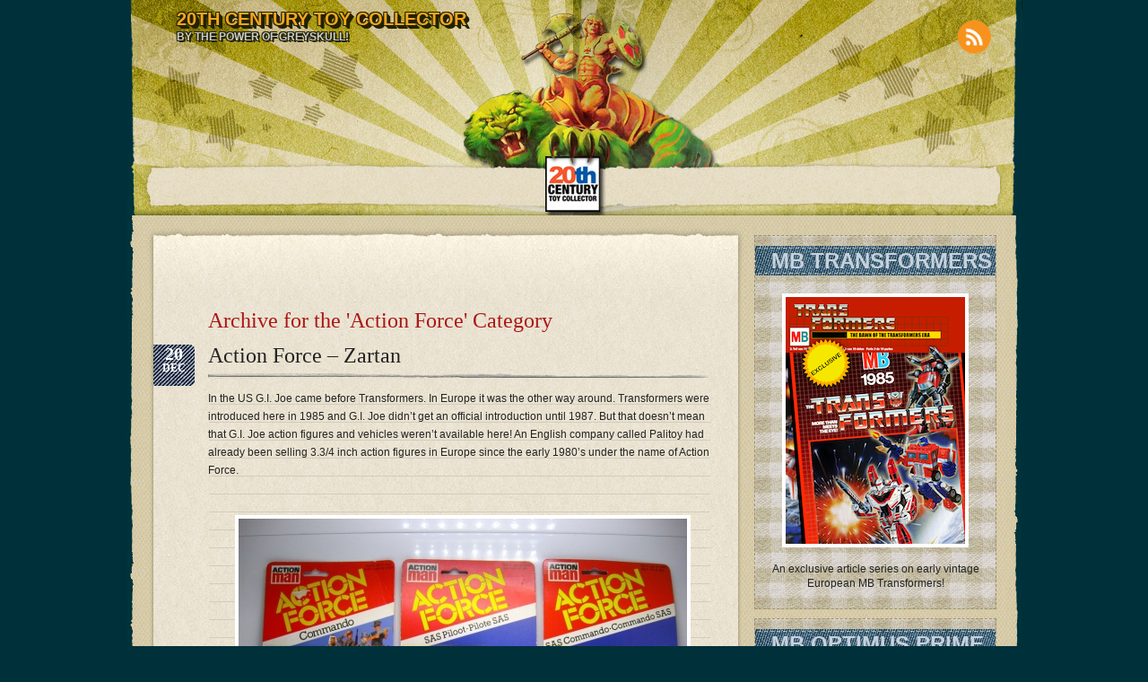

--- FILE ---
content_type: text/html; charset=UTF-8
request_url: https://20thcenturytoycollector.com/posts/category/g-i-joe/action-force/
body_size: 16153
content:
<!DOCTYPE html PUBLIC "-//W3C//DTD XHTML 1.0 Transitional//EN" "http://www.w3.org/TR/xhtml1/DTD/xhtml1-transitional.dtd">
<html xmlns="http://www.w3.org/1999/xhtml">
<head>
<title>20th Century Toy Collector   &raquo; Action Force</title>
<meta http-equiv="content-Type" content="text/html; charset=UTF-8" />
<meta name="generator" content="WordPress 4.9.26" /> <!-- leave this for stats -->

	<link rel="stylesheet" href="https://20thcenturytoycollector.com/wp-content/themes/retromania/style.css" type="text/css" media="screen" />
	<link rel="alternate" type="application/rss+xml" title="RSS 2.0" href="https://20thcenturytoycollector.com/feed/" />
	<link rel="alternate" type="text/xml" title="RSS .92" href="https://20thcenturytoycollector.com/feed/rss/" />
	<link rel="alternate" type="application/atom+xml" title="Atom 0.3" href="https://20thcenturytoycollector.com/feed/atom/" />
	<link rel="pingback" href="https://20thcenturytoycollector.com/xmlrpc.php" />
	<link rel="shortcut icon" href="https://20thcenturytoycollector.com/wp-content/themes/retromania/images/favicon.png" type="image/x-icon" />
    
		<link rel='archives' title='October 2022' href='https://20thcenturytoycollector.com/posts/2022/10/' />
	<link rel='archives' title='April 2014' href='https://20thcenturytoycollector.com/posts/2014/04/' />
	<link rel='archives' title='August 2013' href='https://20thcenturytoycollector.com/posts/2013/08/' />
	<link rel='archives' title='July 2013' href='https://20thcenturytoycollector.com/posts/2013/07/' />
	<link rel='archives' title='June 2013' href='https://20thcenturytoycollector.com/posts/2013/06/' />
	<link rel='archives' title='May 2013' href='https://20thcenturytoycollector.com/posts/2013/05/' />
	<link rel='archives' title='April 2013' href='https://20thcenturytoycollector.com/posts/2013/04/' />
	<link rel='archives' title='March 2013' href='https://20thcenturytoycollector.com/posts/2013/03/' />
	<link rel='archives' title='February 2013' href='https://20thcenturytoycollector.com/posts/2013/02/' />
	<link rel='archives' title='January 2013' href='https://20thcenturytoycollector.com/posts/2013/01/' />
	<link rel='archives' title='September 2012' href='https://20thcenturytoycollector.com/posts/2012/09/' />
	<link rel='archives' title='July 2012' href='https://20thcenturytoycollector.com/posts/2012/07/' />
	<link rel='archives' title='June 2012' href='https://20thcenturytoycollector.com/posts/2012/06/' />
	<link rel='archives' title='May 2012' href='https://20thcenturytoycollector.com/posts/2012/05/' />
	<link rel='archives' title='April 2012' href='https://20thcenturytoycollector.com/posts/2012/04/' />
	<link rel='archives' title='March 2012' href='https://20thcenturytoycollector.com/posts/2012/03/' />
	<link rel='archives' title='February 2012' href='https://20thcenturytoycollector.com/posts/2012/02/' />
	<link rel='archives' title='January 2012' href='https://20thcenturytoycollector.com/posts/2012/01/' />
	<link rel='archives' title='December 2011' href='https://20thcenturytoycollector.com/posts/2011/12/' />
	<link rel='archives' title='November 2011' href='https://20thcenturytoycollector.com/posts/2011/11/' />
	<link rel='archives' title='September 2011' href='https://20thcenturytoycollector.com/posts/2011/09/' />
	<link rel='archives' title='August 2011' href='https://20thcenturytoycollector.com/posts/2011/08/' />
	<link rel='archives' title='July 2011' href='https://20thcenturytoycollector.com/posts/2011/07/' />
	<link rel='archives' title='June 2011' href='https://20thcenturytoycollector.com/posts/2011/06/' />
	<link rel='archives' title='May 2011' href='https://20thcenturytoycollector.com/posts/2011/05/' />
	<link rel='archives' title='April 2011' href='https://20thcenturytoycollector.com/posts/2011/04/' />
	<link rel='archives' title='March 2011' href='https://20thcenturytoycollector.com/posts/2011/03/' />
	<link rel='archives' title='February 2011' href='https://20thcenturytoycollector.com/posts/2011/02/' />
	<link rel='archives' title='January 2011' href='https://20thcenturytoycollector.com/posts/2011/01/' />
	<link rel='archives' title='December 2010' href='https://20thcenturytoycollector.com/posts/2010/12/' />
	<link rel='archives' title='November 2010' href='https://20thcenturytoycollector.com/posts/2010/11/' />
	<link rel='archives' title='October 2010' href='https://20thcenturytoycollector.com/posts/2010/10/' />
	<link rel='archives' title='September 2010' href='https://20thcenturytoycollector.com/posts/2010/09/' />
	<link rel='archives' title='August 2010' href='https://20thcenturytoycollector.com/posts/2010/08/' />
	<link rel='archives' title='July 2010' href='https://20thcenturytoycollector.com/posts/2010/07/' />
	<link rel='archives' title='June 2010' href='https://20thcenturytoycollector.com/posts/2010/06/' />
	<link rel='archives' title='May 2010' href='https://20thcenturytoycollector.com/posts/2010/05/' />
	<link rel='archives' title='April 2010' href='https://20thcenturytoycollector.com/posts/2010/04/' />
	<link rel='archives' title='March 2010' href='https://20thcenturytoycollector.com/posts/2010/03/' />
	<link rel='archives' title='February 2010' href='https://20thcenturytoycollector.com/posts/2010/02/' />
	<link rel='archives' title='January 2010' href='https://20thcenturytoycollector.com/posts/2010/01/' />
	<link rel='archives' title='November 2009' href='https://20thcenturytoycollector.com/posts/2009/11/' />
	<link rel='archives' title='October 2009' href='https://20thcenturytoycollector.com/posts/2009/10/' />
	<link rel='dns-prefetch' href='//s.w.org' />
<link rel="alternate" type="application/rss+xml" title="20th Century Toy Collector &raquo; Action Force Category Feed" href="https://20thcenturytoycollector.com/posts/category/g-i-joe/action-force/feed/" />
		<script type="text/javascript">
			window._wpemojiSettings = {"baseUrl":"https:\/\/s.w.org\/images\/core\/emoji\/11\/72x72\/","ext":".png","svgUrl":"https:\/\/s.w.org\/images\/core\/emoji\/11\/svg\/","svgExt":".svg","source":{"concatemoji":"https:\/\/20thcenturytoycollector.com\/wp-includes\/js\/wp-emoji-release.min.js?ver=4.9.26"}};
			!function(e,a,t){var n,r,o,i=a.createElement("canvas"),p=i.getContext&&i.getContext("2d");function s(e,t){var a=String.fromCharCode;p.clearRect(0,0,i.width,i.height),p.fillText(a.apply(this,e),0,0);e=i.toDataURL();return p.clearRect(0,0,i.width,i.height),p.fillText(a.apply(this,t),0,0),e===i.toDataURL()}function c(e){var t=a.createElement("script");t.src=e,t.defer=t.type="text/javascript",a.getElementsByTagName("head")[0].appendChild(t)}for(o=Array("flag","emoji"),t.supports={everything:!0,everythingExceptFlag:!0},r=0;r<o.length;r++)t.supports[o[r]]=function(e){if(!p||!p.fillText)return!1;switch(p.textBaseline="top",p.font="600 32px Arial",e){case"flag":return s([55356,56826,55356,56819],[55356,56826,8203,55356,56819])?!1:!s([55356,57332,56128,56423,56128,56418,56128,56421,56128,56430,56128,56423,56128,56447],[55356,57332,8203,56128,56423,8203,56128,56418,8203,56128,56421,8203,56128,56430,8203,56128,56423,8203,56128,56447]);case"emoji":return!s([55358,56760,9792,65039],[55358,56760,8203,9792,65039])}return!1}(o[r]),t.supports.everything=t.supports.everything&&t.supports[o[r]],"flag"!==o[r]&&(t.supports.everythingExceptFlag=t.supports.everythingExceptFlag&&t.supports[o[r]]);t.supports.everythingExceptFlag=t.supports.everythingExceptFlag&&!t.supports.flag,t.DOMReady=!1,t.readyCallback=function(){t.DOMReady=!0},t.supports.everything||(n=function(){t.readyCallback()},a.addEventListener?(a.addEventListener("DOMContentLoaded",n,!1),e.addEventListener("load",n,!1)):(e.attachEvent("onload",n),a.attachEvent("onreadystatechange",function(){"complete"===a.readyState&&t.readyCallback()})),(n=t.source||{}).concatemoji?c(n.concatemoji):n.wpemoji&&n.twemoji&&(c(n.twemoji),c(n.wpemoji)))}(window,document,window._wpemojiSettings);
		</script>
		<style type="text/css">
img.wp-smiley,
img.emoji {
	display: inline !important;
	border: none !important;
	box-shadow: none !important;
	height: 1em !important;
	width: 1em !important;
	margin: 0 .07em !important;
	vertical-align: -0.1em !important;
	background: none !important;
	padding: 0 !important;
}
</style>
<script type='text/javascript' src='https://20thcenturytoycollector.com/wp-includes/js/jquery/jquery.js?ver=1.12.4'></script>
<script type='text/javascript' src='https://20thcenturytoycollector.com/wp-includes/js/jquery/jquery-migrate.min.js?ver=1.4.1'></script>
<script type='text/javascript' src='https://20thcenturytoycollector.com/wp-content/plugins/fd-footnotes/fdfootnotes.js?ver=1.34'></script>
<link rel='https://api.w.org/' href='https://20thcenturytoycollector.com/wp-json/' />
<link rel="EditURI" type="application/rsd+xml" title="RSD" href="https://20thcenturytoycollector.com/xmlrpc.php?rsd" />
<link rel="wlwmanifest" type="application/wlwmanifest+xml" href="https://20thcenturytoycollector.com/wp-includes/wlwmanifest.xml" /> 
<meta name="generator" content="WordPress 4.9.26" />
<!-- <meta name="NextGEN" version="3.0.1" /> -->
<script type="text/javascript">
/* <![CDATA[ */
startList = function() {
if (document.all&&document.getElementById) {
navRoot = document.getElementById("nav");
for (i=0; i<navRoot.childNodes.length; i++) {
node = navRoot.childNodes[i];
if (node.nodeName=="LI") {
node.onmouseover=function() {
this.className+=" over";
  }
  node.onmouseout=function() {
  this.className=this.className.replace(" over", "");
   }
   }
  }
 }
}
window.onload=startList;
/* ]]> */
</script>
<link rel='dns-prefetch' href='//s.w.org' />
<link rel="alternate" type="application/rss+xml" title="20th Century Toy Collector &raquo; Action Force Category Feed" href="https://20thcenturytoycollector.com/posts/category/g-i-joe/action-force/feed/" />
<script type='text/javascript' src='https://20thcenturytoycollector.com/wp-includes/js/wp-embed.min.js?ver=4.9.26'></script>
<link rel='https://api.w.org/' href='https://20thcenturytoycollector.com/wp-json/' />
<link rel="EditURI" type="application/rsd+xml" title="RSD" href="https://20thcenturytoycollector.com/xmlrpc.php?rsd" />
<link rel="wlwmanifest" type="application/wlwmanifest+xml" href="https://20thcenturytoycollector.com/wp-includes/wlwmanifest.xml" /> 
<meta name="generator" content="WordPress 4.9.26" />
<!-- <meta name="NextGEN" version="3.0.1" /> -->



<link rel='stylesheet' id='ngg_trigger_buttons-css'  href='https://20thcenturytoycollector.com/wp-content/plugins/nextgen-gallery/products/photocrati_nextgen/modules/nextgen_gallery_display/static/trigger_buttons.min.css?ver=3.0.1' type='text/css' media='all' />
<link rel='stylesheet' id='fancybox-0-css'  href='https://20thcenturytoycollector.com/wp-content/plugins/nextgen-gallery/products/photocrati_nextgen/modules/lightbox/static/fancybox/jquery.fancybox-1.3.4.min.css?ver=3.0.1' type='text/css' media='all' />
<link rel='stylesheet' id='fontawesome-css'  href='https://20thcenturytoycollector.com/wp-content/plugins/nextgen-gallery/products/photocrati_nextgen/modules/nextgen_gallery_display/static/fontawesome/font-awesome.min.css?ver=4.6.1' type='text/css' media='all' />
<link rel='stylesheet' id='nextgen_basic_singlepic_style-css'  href='https://20thcenturytoycollector.com/wp-content/plugins/nextgen-gallery/products/photocrati_nextgen/modules/nextgen_basic_singlepic/static/nextgen_basic_singlepic.min.css?ver=3.0.1' type='text/css' media='all' />
<link rel='stylesheet' id='nextgen_basic_thumbnails_style-css'  href='https://20thcenturytoycollector.com/wp-content/plugins/nextgen-gallery/products/photocrati_nextgen/modules/nextgen_basic_gallery/static/thumbnails/nextgen_basic_thumbnails.min.css?ver=3.0.1' type='text/css' media='all' />
<link rel='stylesheet' id='nextgen_pagination_style-css'  href='https://20thcenturytoycollector.com/wp-content/plugins/nextgen-gallery/products/photocrati_nextgen/modules/nextgen_pagination/static/style.min.css?ver=3.0.1' type='text/css' media='all' />
<link rel='stylesheet' id='nggallery-css'  href='https://20thcenturytoycollector.com/wp-content/ngg_styles/nggallery.css?ver=3.0.1' type='text/css' media='all' />
</head>
<body>
<div class="wrap">

<div class="header-motu-he-man-battlecat"><h1 class='logo'><a href=https://20thcenturytoycollector.com>20th Century Toy Collector</a></h1><div class="description">By The Power Of Greyskull!</div>        <div class="subscribe_email">
	<a href="https://20thcenturytoycollector.com/feed/"><img height=50 src="/pics/RSS.png"></a>
        <!--<a href="http://facebook.com/20thtc"><img height=50 src="/pics/FB.png"></a>-->
	</div>
        <ul class="menu" id="nav">
        
          <!--   -->
        
        </ul>
    </div>
        <div class="content">
        	<div class="content_left">
                <div class="content_right">
<!-- Mainbar -->
   <div class="mainbar">
    <div class="mainbar_top">
        <div class="mainbar_bottom">
            <div class="mainbar_inner">
        
								
		<h1 class="search_results">Archive for the 'Action Force' Category</h1>
		
		               
              
        <div class="post ">
            <div class="post_date">
                <div class="post_date_top">20</div>
                <div class="post_date_bottom">Dec</div>                                            
            </div>
            <h2 class="post_header" id="post-2636"><a href="https://20thcenturytoycollector.com/posts/2011/12/20/action-force-zartan/" rel="bookmark" title="Permanent Link to Action Force &#8211; Zartan">Action Force &#8211; Zartan</a></h2>
            <div class="post_line"></div>
            <div class="post_content">
                <p>In the US G.I. Joe came before Transformers. In Europe it was the other way around. Transformers were introduced here in 1985 and G.I. Joe didn&#8217;t get an official introduction until 1987. But that doesn&#8217;t mean that G.I. Joe action figures and vehicles weren&#8217;t available here! An English company called Palitoy had already been selling 3.3/4 inch action figures in Europe since the early 1980&#8217;s under the name of Action Force.</p>
<p style="text-align: center;">            
		<div class="ngg-gallery-singlepic-image ngg-center" style="max-width: 500px">
			    	<a href="https://20thcenturytoycollector.com/wp-content/gallery/action-force/img_8976-2.jpg"
		     title=""
             data-src="https://20thcenturytoycollector.com/wp-content/gallery/action-force/img_8976-2.jpg"
             data-thumbnail="https://20thcenturytoycollector.com/wp-content/gallery/action-force/thumbs/thumbs_img_8976-2.jpg"
             data-image-id="1360"
             data-title="img_8976-2"
             data-description=""
             target='_self'
             class="ngg-fancybox" rel="ad74563885b20ce641f910a3304406a7">
            <img class="ngg-singlepic"
             src="https://20thcenturytoycollector.com/wp-content/gallery/action-force/dynamic/img_8976-2.jpg-nggid041360-ngg0dyn-500x0x100-00f0w010c010r110f110r010t010.jpg"
             alt="img_8976-2"
             title="img_8976-2"
              width="500"               />
    	</a>
		      </div>
        </p>
<p style="text-align: center;"><em><strong>Action Force action figures &#8211; Palitoy</strong></em></p>
<h1>&#8220;Palitoy&#8221;</h1>
<p>At some point Palitoy started licensing Hasbro&#8217;s G.I. Joe line and releasing it in Europe under their Action Force moniker. Here&#8217;s an example of that: Zartan and his Swamp Skier! I found this item online about a week ago and whipped out my credit card as fast as I could to make it mine. Just check it out:</p>
<p style="text-align: center;">            
		<div class="ngg-gallery-singlepic-image ngg-center" style="max-width: 500px">
			    	<a href="https://20thcenturytoycollector.com/wp-content/gallery/action-force-zartan/img_2610-copy.jpg"
		     title=""
             data-src="https://20thcenturytoycollector.com/wp-content/gallery/action-force-zartan/img_2610-copy.jpg"
             data-thumbnail="https://20thcenturytoycollector.com/wp-content/gallery/action-force-zartan/thumbs/thumbs_img_2610-copy.jpg"
             data-image-id="2176"
             data-title="img_2610-copy"
             data-description=""
             target='_self'
             class="ngg-fancybox" rel="2875c9a09a0af7ef818fdb86f14e8675">
            <img class="ngg-singlepic"
             src="https://20thcenturytoycollector.com/wp-content/gallery/action-force-zartan/dynamic/img_2610-copy.jpg-nggid042176-ngg0dyn-500x0x100-00f0w010c010r110f110r010t010.jpg"
             alt="img_2610-copy"
             title="img_2610-copy"
              width="500"               />
    	</a>
		      </div>
        </p>
<p style="text-align: center;"><strong><em>Action Force Zartan &#8211; Palitoy (1985/86)</em></strong></p>
<h1 style="text-align: left;">&#8220;G.I. Joe invades Europe&#8221;</h1>
<p style="text-align: left;">I&#8217;m not 100% sure of the year above item was released, because there is no date information on the packaging, but judging by the release of the original in the US (1984) I&#8217;d guess Palitoy released the Action Force version of Zartan in Europe in 1985 or maybe 1986.</p>
<p style="text-align: left;">By 1987 Hasbro had acquired Palitoy and decided Europe was ready for a proper G.I. Joe invasion and introduced the line here as an international fighting force.</p>
<p style="text-align: center;">            
		<div class="ngg-gallery-singlepic-image ngg-center" style="max-width: 500px">
			    	<a href="https://20thcenturytoycollector.com/wp-content/gallery/g-i-joe-1987/gi-joe-1987-copy.png"
		     title=""
             data-src="https://20thcenturytoycollector.com/wp-content/gallery/g-i-joe-1987/gi-joe-1987-copy.png"
             data-thumbnail="https://20thcenturytoycollector.com/wp-content/gallery/g-i-joe-1987/thumbs/thumbs_gi-joe-1987-copy.png"
             data-image-id="2186"
             data-title="gi-joe-1987-copy"
             data-description=""
             target='_self'
             class="ngg-fancybox" rel="db7ee0f8d7d96aaff64f73dc080cf458">
            <img class="ngg-singlepic"
             src="https://20thcenturytoycollector.com/wp-content/gallery/g-i-joe-1987/dynamic/gi-joe-1987-copy.png-nggid042186-ngg0dyn-500x0x100-00f0w010c010r110f110r010t010.png"
             alt="gi-joe-1987-copy"
             title="gi-joe-1987-copy"
              width="500"               />
    	</a>
		      </div>
        </p>
<p style="text-align: center;"><strong><em>European launch of G.I. Joe &#8211; from pack-in catalog (1987)</em></strong></p>
<h1 style="text-align: left;">&#8220;Collection&#8221;</h1>
<p style="text-align: left;">The reason why I was so interested in this Action Force version of Zartan is because I scored the 1987 Dutch version of Zartan not too long ago. Here are both versions shown together. The new and the old! Check out the original article on Zartan that I wrote <a href="http://20thcenturytoycollector.com/gijoe/zartan/">here</a>!</p>
<p style="text-align: center;">            
		<div class="ngg-gallery-singlepic-image ngg-center" style="max-width: 500px">
			    	<a href="https://20thcenturytoycollector.com/wp-content/gallery/action-force-zartan/img_2664-copy.jpg"
		     title=""
             data-src="https://20thcenturytoycollector.com/wp-content/gallery/action-force-zartan/img_2664-copy.jpg"
             data-thumbnail="https://20thcenturytoycollector.com/wp-content/gallery/action-force-zartan/thumbs/thumbs_img_2664-copy.jpg"
             data-image-id="2185"
             data-title="img_2664-copy"
             data-description=""
             target='_self'
             class="ngg-fancybox" rel="2f006c0edb699f82e7cfbb77d4304726">
            <img class="ngg-singlepic"
             src="https://20thcenturytoycollector.com/wp-content/gallery/action-force-zartan/dynamic/img_2664-copy.jpg-nggid042185-ngg0dyn-500x0x100-00f0w010c010r110f110r010t010.jpg"
             alt="img_2664-copy"
             title="img_2664-copy"
              width="500"               />
    	</a>
		      </div>
        </p>
<p style="text-align: center;"><strong><em>Zartan &#8211; European Action Force and G.I. Joe versions</em></strong></p>
<h1 style="text-align: left;"><span style="font-size: 26px;">&#8220;Gallery&#8221;</span></h1>
<p style="text-align: left;"><div
	class="ngg-galleryoverview ngg-ajax-pagination-none"
	id="ngg-gallery-3999ed5b8ee80411353aa3c7161b7fca-1">

    	<div class="slideshowlink">
        <a href='https://20thcenturytoycollector.com/posts/2011/12/20/action-force-zartan/nggallery/slideshow'>[Show slideshow]</a>
		
	</div>
			<!-- Thumbnails -->
				<div id="ngg-image-0" class="ngg-gallery-thumbnail-box" >
				        <div class="ngg-gallery-thumbnail">
            <a href="https://20thcenturytoycollector.com/wp-content/gallery/action-force-zartan/img_2600-copy.jpg"
               title=""
               data-src="https://20thcenturytoycollector.com/wp-content/gallery/action-force-zartan/img_2600-copy.jpg"
               data-thumbnail="https://20thcenturytoycollector.com/wp-content/gallery/action-force-zartan/thumbs/thumbs_img_2600-copy.jpg"
               data-image-id="2175"
               data-title="img_2600-copy"
               data-description=""
               data-image-slug="img_2600-copy"
               class="ngg-fancybox" rel="3999ed5b8ee80411353aa3c7161b7fca">
                <img
                    title="img_2600-copy"
                    alt="img_2600-copy"
                    src="https://20thcenturytoycollector.com/wp-content/gallery/action-force-zartan/thumbs/thumbs_img_2600-copy.jpg"
                    width="100"
                    height="75"
                    style="max-width:100%;"
                />
            </a>
        </div>
							</div> 
			
        
				<div id="ngg-image-1" class="ngg-gallery-thumbnail-box" >
				        <div class="ngg-gallery-thumbnail">
            <a href="https://20thcenturytoycollector.com/wp-content/gallery/action-force-zartan/img_2610-copy.jpg"
               title=""
               data-src="https://20thcenturytoycollector.com/wp-content/gallery/action-force-zartan/img_2610-copy.jpg"
               data-thumbnail="https://20thcenturytoycollector.com/wp-content/gallery/action-force-zartan/thumbs/thumbs_img_2610-copy.jpg"
               data-image-id="2176"
               data-title="img_2610-copy"
               data-description=""
               data-image-slug="img_2610-copy"
               class="ngg-fancybox" rel="3999ed5b8ee80411353aa3c7161b7fca">
                <img
                    title="img_2610-copy"
                    alt="img_2610-copy"
                    src="https://20thcenturytoycollector.com/wp-content/gallery/action-force-zartan/thumbs/thumbs_img_2610-copy.jpg"
                    width="100"
                    height="75"
                    style="max-width:100%;"
                />
            </a>
        </div>
							</div> 
			
        
				<div id="ngg-image-2" class="ngg-gallery-thumbnail-box" >
				        <div class="ngg-gallery-thumbnail">
            <a href="https://20thcenturytoycollector.com/wp-content/gallery/action-force-zartan/img_2615-copy.jpg"
               title=""
               data-src="https://20thcenturytoycollector.com/wp-content/gallery/action-force-zartan/img_2615-copy.jpg"
               data-thumbnail="https://20thcenturytoycollector.com/wp-content/gallery/action-force-zartan/thumbs/thumbs_img_2615-copy.jpg"
               data-image-id="2177"
               data-title="img_2615-copy"
               data-description=""
               data-image-slug="img_2615-copy"
               class="ngg-fancybox" rel="3999ed5b8ee80411353aa3c7161b7fca">
                <img
                    title="img_2615-copy"
                    alt="img_2615-copy"
                    src="https://20thcenturytoycollector.com/wp-content/gallery/action-force-zartan/thumbs/thumbs_img_2615-copy.jpg"
                    width="100"
                    height="75"
                    style="max-width:100%;"
                />
            </a>
        </div>
							</div> 
			
        
				<div id="ngg-image-3" class="ngg-gallery-thumbnail-box" >
				        <div class="ngg-gallery-thumbnail">
            <a href="https://20thcenturytoycollector.com/wp-content/gallery/action-force-zartan/img_2620-copy.jpg"
               title=""
               data-src="https://20thcenturytoycollector.com/wp-content/gallery/action-force-zartan/img_2620-copy.jpg"
               data-thumbnail="https://20thcenturytoycollector.com/wp-content/gallery/action-force-zartan/thumbs/thumbs_img_2620-copy.jpg"
               data-image-id="2178"
               data-title="img_2620-copy"
               data-description=""
               data-image-slug="img_2620-copy"
               class="ngg-fancybox" rel="3999ed5b8ee80411353aa3c7161b7fca">
                <img
                    title="img_2620-copy"
                    alt="img_2620-copy"
                    src="https://20thcenturytoycollector.com/wp-content/gallery/action-force-zartan/thumbs/thumbs_img_2620-copy.jpg"
                    width="100"
                    height="75"
                    style="max-width:100%;"
                />
            </a>
        </div>
							</div> 
			
        
				<div id="ngg-image-4" class="ngg-gallery-thumbnail-box" >
				        <div class="ngg-gallery-thumbnail">
            <a href="https://20thcenturytoycollector.com/wp-content/gallery/action-force-zartan/img_2626-copy.jpg"
               title=""
               data-src="https://20thcenturytoycollector.com/wp-content/gallery/action-force-zartan/img_2626-copy.jpg"
               data-thumbnail="https://20thcenturytoycollector.com/wp-content/gallery/action-force-zartan/thumbs/thumbs_img_2626-copy.jpg"
               data-image-id="2179"
               data-title="img_2626-copy"
               data-description=""
               data-image-slug="img_2626-copy"
               class="ngg-fancybox" rel="3999ed5b8ee80411353aa3c7161b7fca">
                <img
                    title="img_2626-copy"
                    alt="img_2626-copy"
                    src="https://20thcenturytoycollector.com/wp-content/gallery/action-force-zartan/thumbs/thumbs_img_2626-copy.jpg"
                    width="100"
                    height="75"
                    style="max-width:100%;"
                />
            </a>
        </div>
							</div> 
			
        
				<div id="ngg-image-5" class="ngg-gallery-thumbnail-box" >
				        <div class="ngg-gallery-thumbnail">
            <a href="https://20thcenturytoycollector.com/wp-content/gallery/action-force-zartan/img_2632-copy.jpg"
               title=""
               data-src="https://20thcenturytoycollector.com/wp-content/gallery/action-force-zartan/img_2632-copy.jpg"
               data-thumbnail="https://20thcenturytoycollector.com/wp-content/gallery/action-force-zartan/thumbs/thumbs_img_2632-copy.jpg"
               data-image-id="2180"
               data-title="img_2632-copy"
               data-description=""
               data-image-slug="img_2632-copy"
               class="ngg-fancybox" rel="3999ed5b8ee80411353aa3c7161b7fca">
                <img
                    title="img_2632-copy"
                    alt="img_2632-copy"
                    src="https://20thcenturytoycollector.com/wp-content/gallery/action-force-zartan/thumbs/thumbs_img_2632-copy.jpg"
                    width="100"
                    height="75"
                    style="max-width:100%;"
                />
            </a>
        </div>
							</div> 
			
        
				<div id="ngg-image-6" class="ngg-gallery-thumbnail-box" >
				        <div class="ngg-gallery-thumbnail">
            <a href="https://20thcenturytoycollector.com/wp-content/gallery/action-force-zartan/img_2636-copy.jpg"
               title=""
               data-src="https://20thcenturytoycollector.com/wp-content/gallery/action-force-zartan/img_2636-copy.jpg"
               data-thumbnail="https://20thcenturytoycollector.com/wp-content/gallery/action-force-zartan/thumbs/thumbs_img_2636-copy.jpg"
               data-image-id="2181"
               data-title="img_2636-copy"
               data-description=""
               data-image-slug="img_2636-copy"
               class="ngg-fancybox" rel="3999ed5b8ee80411353aa3c7161b7fca">
                <img
                    title="img_2636-copy"
                    alt="img_2636-copy"
                    src="https://20thcenturytoycollector.com/wp-content/gallery/action-force-zartan/thumbs/thumbs_img_2636-copy.jpg"
                    width="100"
                    height="75"
                    style="max-width:100%;"
                />
            </a>
        </div>
							</div> 
			
        
				<div id="ngg-image-7" class="ngg-gallery-thumbnail-box" >
				        <div class="ngg-gallery-thumbnail">
            <a href="https://20thcenturytoycollector.com/wp-content/gallery/action-force-zartan/img_2640-copy.jpg"
               title=""
               data-src="https://20thcenturytoycollector.com/wp-content/gallery/action-force-zartan/img_2640-copy.jpg"
               data-thumbnail="https://20thcenturytoycollector.com/wp-content/gallery/action-force-zartan/thumbs/thumbs_img_2640-copy.jpg"
               data-image-id="2182"
               data-title="img_2640-copy"
               data-description=""
               data-image-slug="img_2640-copy"
               class="ngg-fancybox" rel="3999ed5b8ee80411353aa3c7161b7fca">
                <img
                    title="img_2640-copy"
                    alt="img_2640-copy"
                    src="https://20thcenturytoycollector.com/wp-content/gallery/action-force-zartan/thumbs/thumbs_img_2640-copy.jpg"
                    width="100"
                    height="75"
                    style="max-width:100%;"
                />
            </a>
        </div>
							</div> 
			
        
				<div id="ngg-image-8" class="ngg-gallery-thumbnail-box" >
				        <div class="ngg-gallery-thumbnail">
            <a href="https://20thcenturytoycollector.com/wp-content/gallery/action-force-zartan/img_2643-copy.jpg"
               title=""
               data-src="https://20thcenturytoycollector.com/wp-content/gallery/action-force-zartan/img_2643-copy.jpg"
               data-thumbnail="https://20thcenturytoycollector.com/wp-content/gallery/action-force-zartan/thumbs/thumbs_img_2643-copy.jpg"
               data-image-id="2183"
               data-title="img_2643-copy"
               data-description=""
               data-image-slug="img_2643-copy"
               class="ngg-fancybox" rel="3999ed5b8ee80411353aa3c7161b7fca">
                <img
                    title="img_2643-copy"
                    alt="img_2643-copy"
                    src="https://20thcenturytoycollector.com/wp-content/gallery/action-force-zartan/thumbs/thumbs_img_2643-copy.jpg"
                    width="100"
                    height="75"
                    style="max-width:100%;"
                />
            </a>
        </div>
							</div> 
			
        
				<div id="ngg-image-9" class="ngg-gallery-thumbnail-box" >
				        <div class="ngg-gallery-thumbnail">
            <a href="https://20thcenturytoycollector.com/wp-content/gallery/action-force-zartan/img_2653-copy.jpg"
               title=""
               data-src="https://20thcenturytoycollector.com/wp-content/gallery/action-force-zartan/img_2653-copy.jpg"
               data-thumbnail="https://20thcenturytoycollector.com/wp-content/gallery/action-force-zartan/thumbs/thumbs_img_2653-copy.jpg"
               data-image-id="2184"
               data-title="img_2653-copy"
               data-description=""
               data-image-slug="img_2653-copy"
               class="ngg-fancybox" rel="3999ed5b8ee80411353aa3c7161b7fca">
                <img
                    title="img_2653-copy"
                    alt="img_2653-copy"
                    src="https://20thcenturytoycollector.com/wp-content/gallery/action-force-zartan/thumbs/thumbs_img_2653-copy.jpg"
                    width="100"
                    height="75"
                    style="max-width:100%;"
                />
            </a>
        </div>
							</div> 
			
        
				<div id="ngg-image-10" class="ngg-gallery-thumbnail-box" >
				        <div class="ngg-gallery-thumbnail">
            <a href="https://20thcenturytoycollector.com/wp-content/gallery/action-force-zartan/img_2664-copy.jpg"
               title=""
               data-src="https://20thcenturytoycollector.com/wp-content/gallery/action-force-zartan/img_2664-copy.jpg"
               data-thumbnail="https://20thcenturytoycollector.com/wp-content/gallery/action-force-zartan/thumbs/thumbs_img_2664-copy.jpg"
               data-image-id="2185"
               data-title="img_2664-copy"
               data-description=""
               data-image-slug="img_2664-copy"
               class="ngg-fancybox" rel="3999ed5b8ee80411353aa3c7161b7fca">
                <img
                    title="img_2664-copy"
                    alt="img_2664-copy"
                    src="https://20thcenturytoycollector.com/wp-content/gallery/action-force-zartan/thumbs/thumbs_img_2664-copy.jpg"
                    width="100"
                    height="75"
                    style="max-width:100%;"
                />
            </a>
        </div>
							</div> 
			
        
		
		<!-- Pagination -->
	<div class='ngg-clear'></div>	</div>
</p>
<p style="text-align: left;">&nbsp;</p>
 
                                <!--
                <rdf:RDF xmlns:rdf="http://www.w3.org/1999/02/22-rdf-syntax-ns#"
			xmlns:dc="http://purl.org/dc/elements/1.1/"
			xmlns:trackback="http://madskills.com/public/xml/rss/module/trackback/">
		<rdf:Description rdf:about="https://20thcenturytoycollector.com/posts/2011/12/20/action-force-zartan/"
    dc:identifier="https://20thcenturytoycollector.com/posts/2011/12/20/action-force-zartan/"
    dc:title="Action Force &#8211; Zartan"
    trackback:ping="https://20thcenturytoycollector.com/posts/2011/12/20/action-force-zartan/trackback/" />
</rdf:RDF>                -->
            </div>
            <div class="post_data">
            posted by 20th Century Toy Collector in <a href="https://20thcenturytoycollector.com/posts/category/g-i-joe/action-force/" rel="category tag">Action Force</a>,<a href="https://20thcenturytoycollector.com/posts/category/g-i-joe/" rel="category tag">G.I. Joe</a> and have <a href="https://20thcenturytoycollector.com/posts/2011/12/20/action-force-zartan/#comments">Comment (1)</a>             
            </div>  
        </div>
        
                
        <div class="post ">
            <div class="post_date">
                <div class="post_date_top">02</div>
                <div class="post_date_bottom">May</div>                                            
            </div>
            <h2 class="post_header" id="post-1377"><a href="https://20thcenturytoycollector.com/posts/2011/05/02/puzzlin-times/" rel="bookmark" title="Permanent Link to Puzzlin&#8217; Times">Puzzlin&#8217; Times</a></h2>
            <div class="post_line"></div>
            <div class="post_content">
                <h1>&#8220;Bergbeklimmer&#8221;</h1>
<p>Some cheap stuff that I bought recently online here. First of all I bought a MOSC (mint-on-sealed-card) Dutch Cobra Action Pack from Hasbro&#8217;s vintage 3.3/4-inch G.I. Joe line. This is the Mountain Climber action pack, or &#8220;Bergbeklimmer&#8221; as it is known by its Dutch translation. The Mountain Climber action pack is a motorized accessory that was released in the US in 1987. The Dutch version was released in 1988, as will have been the case with all the other European versions of this toy. It was probably part of the last wave of G.I. Joe toys that were released in Dutch-only packaging. From 1989 Hasbro switched to dual language Dutch-French packaging for both the Dutch and Belgian market in order to cut costs.</p>
<p style="text-align: center;">            
		<div class="ngg-gallery-singlepic-image ngg-center" style="max-width: 500px">
			    	<a href="https://20thcenturytoycollector.com/wp-content/gallery/g-i-joe-cobra-action-pack/img_9149-2.jpg"
		     title=""
             data-src="https://20thcenturytoycollector.com/wp-content/gallery/g-i-joe-cobra-action-pack/img_9149-2.jpg"
             data-thumbnail="https://20thcenturytoycollector.com/wp-content/gallery/g-i-joe-cobra-action-pack/thumbs/thumbs_img_9149-2.jpg"
             data-image-id="1583"
             data-title="img_9149-2"
             data-description=""
             target='_self'
             class="ngg-fancybox" rel="4058add189afaaef877d95a7b4ff2d61">
            <img class="ngg-singlepic"
             src="https://20thcenturytoycollector.com/wp-content/gallery/g-i-joe-cobra-action-pack/dynamic/img_9149-2.jpg-nggid041583-ngg0dyn-500x375x100-00f0w010c010r110f110r010t010.jpg"
             alt="img_9149-2"
             title="img_9149-2"
              width="500"               />
    	</a>
		      </div>
        </p>
<p style="text-align: left;">On the back of the card it is interesting to note that although the copyright year is 1988, the company name is still listed as Hasbro Bradley, Inc. As readers of my funky new series of articles on MB Transformers will know, Hasbro Bradley, Inc was only used between September 1984 and June 1985, after which they switched to just Hasbro, Inc. Now, of course it can take some time for this name change to trickle through to all their products, but 3 years???</p>
<p style="text-align: center;">            
		<div class="ngg-gallery-singlepic-image ngg-center" style="max-width: 500px">
			    	<a href="https://20thcenturytoycollector.com/wp-content/gallery/g-i-joe-cobra-action-pack/img_9178-2.jpg"
		     title=""
             data-src="https://20thcenturytoycollector.com/wp-content/gallery/g-i-joe-cobra-action-pack/img_9178-2.jpg"
             data-thumbnail="https://20thcenturytoycollector.com/wp-content/gallery/g-i-joe-cobra-action-pack/thumbs/thumbs_img_9178-2.jpg"
             data-image-id="1586"
             data-title="img_9178-2"
             data-description=""
             target='_self'
             class="ngg-fancybox" rel="b83c2f6854144315b47b9362fd0e9698">
            <img class="ngg-singlepic"
             src="https://20thcenturytoycollector.com/wp-content/gallery/g-i-joe-cobra-action-pack/dynamic/img_9178-2.jpg-nggid041586-ngg0dyn-500x375x100-00f0w010c010r110f110r010t010.jpg"
             alt="img_9178-2"
             title="img_9178-2"
              width="500"               />
    	</a>
		      </div>
        </p>
<p style="text-align: left;">The U.S. version of this toy carries a (correct) 1987 copyright notice of Hasbro, Inc., so it&#8217;s kind of strange why this Dutch version of the toy that was released a year later still manages to carry an outdated company name on the copyright notice. Also interesting to note is that MB is mentioned on the card back as MB International B.V. in Utrecht, Holland. This was one of Hasbro&#8217;s many European MB subsidiaries after their takeover of the Milton Bradley Company in 1984. Hasbro continued to use MB for the distribution of their products like Transformers and G.I. Joe in the Netherlands up until the 1990&#8217;s.</p>
<p style="text-align: left;">&nbsp;</p>
<h1 style="text-align: left;">&#8220;MB Puzzles&#8221;</h1>
<p style="text-align: left;">I also got these G.I. Joe and Transformers puzzles. Since MB was well known for its puzzles and board games it was only logical for Hasbro to have MB create and sell puzzles based on two of their hottest properties. The Dutch MB factory was located in Ter Apel, Groningen and primarily created puzzles and some board games. It closed down in mid 1994.</p>
<p style="text-align: center;">            
		<div class="ngg-gallery-singlepic-image ngg-center" style="max-width: 500px">
			    	<a href="https://20thcenturytoycollector.com/wp-content/gallery/g-i-joe-puzzle/img_9130-2.jpg"
		     title=""
             data-src="https://20thcenturytoycollector.com/wp-content/gallery/g-i-joe-puzzle/img_9130-2.jpg"
             data-thumbnail="https://20thcenturytoycollector.com/wp-content/gallery/g-i-joe-puzzle/thumbs/thumbs_img_9130-2.jpg"
             data-image-id="1579"
             data-title="img_9130-2"
             data-description=""
             target='_self'
             class="ngg-fancybox" rel="d92fb034bd8f367438d5863ed38b8406">
            <img class="ngg-singlepic"
             src="https://20thcenturytoycollector.com/wp-content/gallery/g-i-joe-puzzle/dynamic/img_9130-2.jpg-nggid041579-ngg0dyn-500x375x100-00f0w010c010r110f110r010t010.jpg"
             alt="img_9130-2"
             title="img_9130-2"
              width="500"               />
    	</a>
		      </div>
        </p>
<p style="text-align: center;">            
		<div class="ngg-gallery-singlepic-image ngg-center" style="max-width: 500px">
			    	<a href="https://20thcenturytoycollector.com/wp-content/gallery/transformers-mb-puzzles/img_9205-2.jpg"
		     title=""
             data-src="https://20thcenturytoycollector.com/wp-content/gallery/transformers-mb-puzzles/img_9205-2.jpg"
             data-thumbnail="https://20thcenturytoycollector.com/wp-content/gallery/transformers-mb-puzzles/thumbs/thumbs_img_9205-2.jpg"
             data-image-id="1591"
             data-title="img_9205-2"
             data-description=""
             target='_self'
             class="ngg-fancybox" rel="e07e1ab8b3450c81bcc9099e3e782468">
            <img class="ngg-singlepic"
             src="https://20thcenturytoycollector.com/wp-content/gallery/transformers-mb-puzzles/dynamic/img_9205-2.jpg-nggid041591-ngg0dyn-500x375x100-00f0w010c010r110f110r010t010.jpg"
             alt="img_9205-2"
             title="img_9205-2"
              width="500"               />
    	</a>
		      </div>
        </p>
<p style="text-align: left;">&nbsp;</p>
<h1 style="text-align: left;">&#8220;One More Thing&#8221;</h1>
<p style="text-align: left;">For those who are waiting for the second part of my MB Transformers article series, stay tuned! The next installment should be online within 24 hours!</p>
<p style="text-align: left;">&nbsp;</p>
 
                                <!--
                <rdf:RDF xmlns:rdf="http://www.w3.org/1999/02/22-rdf-syntax-ns#"
			xmlns:dc="http://purl.org/dc/elements/1.1/"
			xmlns:trackback="http://madskills.com/public/xml/rss/module/trackback/">
		<rdf:Description rdf:about="https://20thcenturytoycollector.com/posts/2011/05/02/puzzlin-times/"
    dc:identifier="https://20thcenturytoycollector.com/posts/2011/05/02/puzzlin-times/"
    dc:title="Puzzlin&#8217; Times"
    trackback:ping="https://20thcenturytoycollector.com/posts/2011/05/02/puzzlin-times/trackback/" />
</rdf:RDF>                -->
            </div>
            <div class="post_data">
            posted by 20th Century Toy Collector in <a href="https://20thcenturytoycollector.com/posts/category/g-i-joe/action-force/" rel="category tag">Action Force</a>,<a href="https://20thcenturytoycollector.com/posts/category/g-i-joe/" rel="category tag">G.I. Joe</a>,<a href="https://20thcenturytoycollector.com/posts/category/transformers/mb/" rel="category tag">MB Transformers</a>,<a href="https://20thcenturytoycollector.com/posts/category/transformers/" rel="category tag">Transformers</a> and have <a href="https://20thcenturytoycollector.com/posts/2011/05/02/puzzlin-times/#respond">No Comments</a>             
            </div>  
        </div>
        
                
        <div class="post ">
            <div class="post_date">
                <div class="post_date_top">20</div>
                <div class="post_date_bottom">Mar</div>                                            
            </div>
            <h2 class="post_header" id="post-958"><a href="https://20thcenturytoycollector.com/posts/2011/03/20/new-stuff-g-i-joe-action-force-transformers-playmobil/" rel="bookmark" title="Permanent Link to New Stuff: G.I. Joe, Action Force, Transformers &#038; Playmobil">New Stuff: G.I. Joe, Action Force, Transformers &#038; Playmobil</a></h2>
            <div class="post_line"></div>
            <div class="post_content">
                <p style="text-align: left;">Been a busy week. I managed to score some nice goodies that have been added to my collection. First off, I managed to add another Transformer to my ever growing MB collection: Snarl! Snarl himself is in pretty awesome shape, with only a loose joint here and there. The packaging also came with its original, multi-language instruction booklet and all of Snarl&#8217;s accessories are present. For the connaiseurs; the copyright stamping on the bot itself is Takara-only with year, i.e. no Takara-Hasbro stamping, which seems to be in line with most of the MB releases and leads me to believe this bot is an original MB. The box itself is pretty worn and has seen better days, but I don&#8217;t mind, because it&#8217;s another addition to my MB collection, so I&#8217;m pretty stoked about getting it in the mail this week, regardless!</p>
<p style="text-align: center;">            
		<div class="ngg-gallery-singlepic-image ngg-center" style="max-width: 500px">
			    	<a href="https://20thcenturytoycollector.com/wp-content/gallery/transformers-snarl-mb/img_8949-2.jpg"
		     title=""
             data-src="https://20thcenturytoycollector.com/wp-content/gallery/transformers-snarl-mb/img_8949-2.jpg"
             data-thumbnail="https://20thcenturytoycollector.com/wp-content/gallery/transformers-snarl-mb/thumbs/thumbs_img_8949-2.jpg"
             data-image-id="1358"
             data-title="img_8949-2"
             data-description=""
             target='_self'
             class="ngg-fancybox" rel="8acc18b14289c53f970dc4414e347d5f">
            <img class="ngg-singlepic"
             src="https://20thcenturytoycollector.com/wp-content/gallery/transformers-snarl-mb/dynamic/img_8949-2.jpg-nggid041358-ngg0dyn-500x375x100-00f0w010c010r110f110r010t010.jpg"
             alt="img_8949-2"
             title="img_8949-2"
              width="500"               />
    	</a>
		      </div>
        </p>
<p style="text-align: left;">But that&#8217;s not all the Transformers I got! I also got the European versions of Ramjet, Bumblebee and Blurr! Bumblebee&#8217;s packaging has been opened, but in such a way that it still looks very nice. The bot itself is missing its rub sign and is in pretty dire shape. I plan on replacing the bot in the near future with a better looking specimen. Still, it&#8217;s nice to be able to finally add the most popular mini-vehicle of all to my collection. Ramjet has some loose joints, but is otherwise in pretty good shape and Blurr is even MISB (mint-in-sealed-box). Unfortunately (one of) the previous owner(s) has touched up the box with marker to mask some very minor wear. A real shame, because the wear is very light and these unnecessary restoration attempts automatically disqualify this MISB Blurr from ever getting an AFA rating. Nevertheless, from a collector&#8217;s perspective I&#8217;m still extremely happy with this European MISB Blurr finding its way into my collection!</p>
<p style="text-align: center;">            
		<div class="ngg-gallery-singlepic-image ngg-center" style="max-width: 500px">
			    	<a href="https://20thcenturytoycollector.com/wp-content/gallery/transformers-bumblebee-thurst-blurr/img_9015-2.jpg"
		     title=""
             data-src="https://20thcenturytoycollector.com/wp-content/gallery/transformers-bumblebee-thurst-blurr/img_9015-2.jpg"
             data-thumbnail="https://20thcenturytoycollector.com/wp-content/gallery/transformers-bumblebee-thurst-blurr/thumbs/thumbs_img_9015-2.jpg"
             data-image-id="1362"
             data-title="img_9015-2"
             data-description=""
             target='_self'
             class="ngg-fancybox" rel="3b1d8554e6175d76d718a8e0db0ac313">
            <img class="ngg-singlepic"
             src="https://20thcenturytoycollector.com/wp-content/gallery/transformers-bumblebee-thurst-blurr/dynamic/img_9015-2.jpg-nggid041362-ngg0dyn-500x375x100-00f0w010c010r110f110r010t010.jpg"
             alt="img_9015-2"
             title="img_9015-2"
              width="500"               />
    	</a>
		      </div>
        </p>
<p style="text-align: left;">And still another Transformer: I also got the European Metroplex! As a kid I really, really wanted Metroplex every since I first saw him in my local toy store in 1986. I thought it was the coolest and most bad ass Transformer ever made (and still do). Unfortunately he was just way too expensive for me to afford back in 1986 as a kid. Thankfully, 25 years later my financial situation is a lot more positive and I finally managed to add him to my collection!</p>
<p style="text-align: center;">            
		<div class="ngg-gallery-singlepic-image ngg-center" style="max-width: 500px">
			    	<a href="https://20thcenturytoycollector.com/wp-content/gallery/transformers-metroplex/img_9055-2.jpg"
		     title=""
             data-src="https://20thcenturytoycollector.com/wp-content/gallery/transformers-metroplex/img_9055-2.jpg"
             data-thumbnail="https://20thcenturytoycollector.com/wp-content/gallery/transformers-metroplex/thumbs/thumbs_img_9055-2.jpg"
             data-image-id="1364"
             data-title="img_9055-2"
             data-description=""
             target='_self'
             class="ngg-fancybox" rel="bf38b1d2d0b5ea2144c1468ddc1f16c0">
            <img class="ngg-singlepic"
             src="https://20thcenturytoycollector.com/wp-content/gallery/transformers-metroplex/dynamic/img_9055-2.jpg-nggid041364-ngg0dyn-500x375x100-00f0w010c010r110f110r010t010.jpg"
             alt="img_9055-2"
             title="img_9055-2"
              width="500"               />
    	</a>
		      </div>
        </p>
<p style="text-align: left;">On to the Joe&#8217;s! I&#8217;ve lamented numerous times about the scarceness of vintage carded Dutch G.I. Joe&#8217;s form the toy&#8217;s initial European release in 1987 and onward. The only Dutch carded item I had up until now was the 1988 Dutch Battle Gear Accessory Pack #1 and that&#8217;s not really an action figure. Well, I finally managed to add my first Dutch actual action figure! It&#8217;s the second edition of Gung-Ho in marine dress blue uniform. In the Netherlands, this was the first release of Gung-Ho though, and for some reason he&#8217;s not called Gung-Ho, but Chung-Ho! Chung-Ho is part of the third series of G.I. Joe action figures that were released in late 1988. He&#8217;s also part of the last series of G.I. Joe toys that were released in Dutch-only packaging. The next series of G.I. Joe action figures featured French/Dutch language backing cards, which were also slightly over sized. I&#8217;m so glad to be able to finally add a MOSC (mint-on-sealed-card) Dutch G.I. Joe action figure from the original 1987/1988 series. Many more to go! As part of the same deal, I also managed to score the Dutch Battle Gear Accessory Pack #2! Good times!</p>
<p style="text-align: center;">            
		<div class="ngg-gallery-singlepic-image ngg-center" style="max-width: 500px">
			    	<a href="https://20thcenturytoycollector.com/wp-content/gallery/g-i-joe-chung-ho-uitrustingspakket-1-2/img_8917-2.jpg"
		     title=""
             data-src="https://20thcenturytoycollector.com/wp-content/gallery/g-i-joe-chung-ho-uitrustingspakket-1-2/img_8917-2.jpg"
             data-thumbnail="https://20thcenturytoycollector.com/wp-content/gallery/g-i-joe-chung-ho-uitrustingspakket-1-2/thumbs/thumbs_img_8917-2.jpg"
             data-image-id="1357"
             data-title="img_8917-2"
             data-description=""
             target='_self'
             class="ngg-fancybox" rel="2ed2f212470c915626ee2aa3817e4c12">
            <img class="ngg-singlepic"
             src="https://20thcenturytoycollector.com/wp-content/gallery/g-i-joe-chung-ho-uitrustingspakket-1-2/dynamic/img_8917-2.jpg-nggid041357-ngg0dyn-500x375x100-00f0w010c010r110f110r010t010.jpg"
             alt="img_8917-2"
             title="img_8917-2"
              width="500"               />
    	</a>
		      </div>
        </p>
<p style="text-align: left;">Also arriving in the mail this week are three MOSC Action Force action figures. As most European G.I. Joe collectors will know, Action Force is the name of the toy line that was the predecessor to the G.I. Joe line. Before Hasbro introduced G.I. Joe in Europe in 1987, a lot of G.I. Joe action figures were available in Europe under the Action Figure moniker. This particular lot of Action Force figures does not feature any G.I. Joe molds (they have less articulation points), but they were so cheap I could not pass them up. The cards are Dutch and French so I assume they were originally sold in the Benelux countries and maybe also in France.</p>
<p style="text-align: center;">            
		<div class="ngg-gallery-singlepic-image ngg-center" style="max-width: 500px">
			    	<a href="https://20thcenturytoycollector.com/wp-content/gallery/action-force/img_8996-2.jpg"
		     title=""
             data-src="https://20thcenturytoycollector.com/wp-content/gallery/action-force/img_8996-2.jpg"
             data-thumbnail="https://20thcenturytoycollector.com/wp-content/gallery/action-force/thumbs/thumbs_img_8996-2.jpg"
             data-image-id="1361"
             data-title="img_8996-2"
             data-description=""
             target='_self'
             class="ngg-fancybox" rel="a0bc12c5166bbb38cb2ec50d136a362d">
            <img class="ngg-singlepic"
             src="https://20thcenturytoycollector.com/wp-content/gallery/action-force/dynamic/img_8996-2.jpg-nggid041361-ngg0dyn-500x375x100-00f0w010c010r110f110r010t010.jpg"
             alt="img_8996-2"
             title="img_8996-2"
              width="500"               />
    	</a>
		      </div>
        </p>
<p style="text-align: left;">And lastly, I also bought this very nice Playmobil Esso Station from 1981!! I&#8217;ve been buying some vintage Playmobil stuff in the past couple of weeks of which I hope to add some photographs soon. I&#8217;m totally nuts about vintage Playmobil trains and most of their late 70&#8217;s and early 80&#8217;s line up. I just love the early 80&#8217;s design of the packaging and the toy itself. As you can see the box is in exquisite state for its age. More Playmobil soon!</p>
<p style="text-align: center;">            
		<div class="ngg-gallery-singlepic-image ngg-center" style="max-width: 500px">
			    	<a href="https://20thcenturytoycollector.com/wp-content/gallery/playmobil-3439-gas-station/img_9089-2.jpg"
		     title=""
             data-src="https://20thcenturytoycollector.com/wp-content/gallery/playmobil-3439-gas-station/img_9089-2.jpg"
             data-thumbnail="https://20thcenturytoycollector.com/wp-content/gallery/playmobil-3439-gas-station/thumbs/thumbs_img_9089-2.jpg"
             data-image-id="1365"
             data-title="img_9089-2"
             data-description=""
             target='_self'
             class="ngg-fancybox" rel="8004b0dfb7b54e254486e284ae25387d">
            <img class="ngg-singlepic"
             src="https://20thcenturytoycollector.com/wp-content/gallery/playmobil-3439-gas-station/dynamic/img_9089-2.jpg-nggid041365-ngg0dyn-500x375x100-00f0w010c010r110f110r010t010.jpg"
             alt="img_9089-2"
             title="img_9089-2"
              width="500"               />
    	</a>
		      </div>
        </p>
 
                                <!--
                <rdf:RDF xmlns:rdf="http://www.w3.org/1999/02/22-rdf-syntax-ns#"
			xmlns:dc="http://purl.org/dc/elements/1.1/"
			xmlns:trackback="http://madskills.com/public/xml/rss/module/trackback/">
		<rdf:Description rdf:about="https://20thcenturytoycollector.com/posts/2011/03/20/new-stuff-g-i-joe-action-force-transformers-playmobil/"
    dc:identifier="https://20thcenturytoycollector.com/posts/2011/03/20/new-stuff-g-i-joe-action-force-transformers-playmobil/"
    dc:title="New Stuff: G.I. Joe, Action Force, Transformers &#038; Playmobil"
    trackback:ping="https://20thcenturytoycollector.com/posts/2011/03/20/new-stuff-g-i-joe-action-force-transformers-playmobil/trackback/" />
</rdf:RDF>                -->
            </div>
            <div class="post_data">
            posted by 20th Century Toy Collector in <a href="https://20thcenturytoycollector.com/posts/category/g-i-joe/action-force/" rel="category tag">Action Force</a>,<a href="https://20thcenturytoycollector.com/posts/category/g-i-joe/" rel="category tag">G.I. Joe</a>,<a href="https://20thcenturytoycollector.com/posts/category/transformers/mb/" rel="category tag">MB Transformers</a>,<a href="https://20thcenturytoycollector.com/posts/category/playmobil/" rel="category tag">Playmobil</a>,<a href="https://20thcenturytoycollector.com/posts/category/transformers/" rel="category tag">Transformers</a> and have <a href="https://20thcenturytoycollector.com/posts/2011/03/20/new-stuff-g-i-joe-action-force-transformers-playmobil/#comments">Comments (2)</a>             
            </div>  
        </div>
        
        		<div class="navigation">
            <h5 class="float-left">
                            </h5>
            <h5 class="float-right">
                            </h5>
            <div class="clear"></div>
        </div>
				
	                
            </div>
        </div>
    </div>
</div>  

 <!-- Sidebar -->  
 
<div class="sidebar">

<ul>


<li id="text-3" class="widget widget_text"><h2>MB TRANSFORMERS</h2>
	<div class="textwidget"><center><a href='/mb-transformers-part-1/'><img width=200 height=275 class='ngg-singlepic'  src='/wp-content/gallery/transformers-mb-article/mbteaser.png'></a>
<p><br>
An exclusive article series on early vintage European MB Transformers!
</center></div>
</li>

<li id="text-3" class="widget widget_text"><h2>MB OPTIMUS PRIME</h2>
	<div class="textwidget"><center><a href='/the-three-mb-optimus-primes/'><img width=200 height=154 class='ngg-singlepic' src='/pics/MB 3 Primes.png'></a>
<p><br>
A guide to the three variations of Optimus Prime released by MB in Europe in 1985!
</center></div>
</li>
<!---
<li id="text-3" class="widget widget_text">
                        <div class="textwidget"><center><br><br><a href='/wanted/'><img class="ngg-singlepic" src='/wp-content/gallery/mb-transformers-wanted/wanted-mb-powerglide.png'></a><br><br></center>
</div>
                </li> --->
    <li id="pages-3" class="widget widget_pages"><h2 class="widgettitle">ARTICLES &#038; INFO</h2>
		<ul>
			<li class="page_item page-item-2"><a href="https://20thcenturytoycollector.com/about/">About + Contact</a></li>
<li class="page_item page-item-403"><a href="https://20thcenturytoycollector.com/mb-transformers-part-1/">MB Transformers: Part 1</a></li>
<li class="page_item page-item-1286"><a href="https://20thcenturytoycollector.com/mb-transformers-part-2/">MB Transformers: Part 2</a></li>
<li class="page_item page-item-1406"><a href="https://20thcenturytoycollector.com/mb-transformers-part-3/">MB Transformers: Part 3</a></li>
<li class="page_item page-item-1911"><a href="https://20thcenturytoycollector.com/mb-transformers-part-4/">MB Transformers: Part 4</a></li>
<li class="page_item page-item-2055"><a href="https://20thcenturytoycollector.com/mb-transformers-part-5/">MB Transformers: Part 5</a></li>
<li class="page_item page-item-3855"><a href="https://20thcenturytoycollector.com/mb-transformers-part-6/">MB Transformers: Part 6</a></li>
<li class="page_item page-item-4209"><a href="https://20thcenturytoycollector.com/the-three-mb-optimus-primes/">The Three MB Optimus Primes</a></li>
<li class="page_item page-item-879"><a href="https://20thcenturytoycollector.com/mb-transformers-collection/">My MB Transformers Collection</a></li>
		</ul>
		</li>
<li id="categories-3" class="widget widget_categories"><h2 class="widgettitle">POST CATEGORIES</h2>
		<ul>
	<li class="cat-item cat-item-29"><a href="https://20thcenturytoycollector.com/posts/category/batman/" >Batman</a>
</li>
	<li class="cat-item cat-item-13"><a href="https://20thcenturytoycollector.com/posts/category/blackstar/" >Blackstar</a>
</li>
	<li class="cat-item cat-item-19 current-cat-parent current-cat-ancestor"><a href="https://20thcenturytoycollector.com/posts/category/g-i-joe/" >G.I. Joe</a>
<ul class='children'>
	<li class="cat-item cat-item-28 current-cat"><a href="https://20thcenturytoycollector.com/posts/category/g-i-joe/action-force/" >Action Force</a>
</li>
</ul>
</li>
	<li class="cat-item cat-item-3"><a href="https://20thcenturytoycollector.com/posts/category/ghostbusters/" >Ghostbusters</a>
</li>
	<li class="cat-item cat-item-6"><a href="https://20thcenturytoycollector.com/posts/category/he-man/" >He-Man</a>
</li>
	<li class="cat-item cat-item-5"><a href="https://20thcenturytoycollector.com/posts/category/mask/" >M.A.S.K.</a>
</li>
	<li class="cat-item cat-item-8"><a href="https://20thcenturytoycollector.com/posts/category/mash/" >M*A*S*H</a>
</li>
	<li class="cat-item cat-item-36"><a href="https://20thcenturytoycollector.com/posts/category/madballs/" >Madballs</a>
</li>
	<li class="cat-item cat-item-17"><a href="https://20thcenturytoycollector.com/posts/category/majokit/" >Majokit</a>
</li>
	<li class="cat-item cat-item-16"><a href="https://20thcenturytoycollector.com/posts/category/mobile-suit-gundam/" >Mobile Suit Gundam</a>
</li>
	<li class="cat-item cat-item-37"><a href="https://20thcenturytoycollector.com/posts/category/pez/" >PEZ</a>
</li>
	<li class="cat-item cat-item-27"><a href="https://20thcenturytoycollector.com/posts/category/playmobil/" >Playmobil</a>
</li>
	<li class="cat-item cat-item-14"><a href="https://20thcenturytoycollector.com/posts/category/rambo/" >Rambo</a>
</li>
	<li class="cat-item cat-item-18"><a href="https://20thcenturytoycollector.com/posts/category/site-stuff/" >Site stuff</a>
</li>
	<li class="cat-item cat-item-31"><a href="https://20thcenturytoycollector.com/posts/category/toy-store-catalogs/" >Toy Store Catalogs</a>
</li>
	<li class="cat-item cat-item-4"><a href="https://20thcenturytoycollector.com/posts/category/transformers/" >Transformers</a>
<ul class='children'>
	<li class="cat-item cat-item-11"><a href="https://20thcenturytoycollector.com/posts/category/transformers/joustradiaclone/" >Joustra Diaclone</a>
</li>
	<li class="cat-item cat-item-12"><a href="https://20thcenturytoycollector.com/posts/category/transformers/mb/" >MB Transformers</a>
</li>
</ul>
</li>
	<li class="cat-item cat-item-30"><a href="https://20thcenturytoycollector.com/posts/category/wheeled-warriors/" >Wheeled Warriors</a>
</li>
	<li class="cat-item cat-item-9"><a href="https://20thcenturytoycollector.com/posts/category/wwf-wrestling/" >WWF Wrestling</a>
</li>
		</ul>
</li>



<li id="text-3" class="widget widget_text"><h2>SPOTLIGHT</h2>
        <div class="textwidget"><center>A random item from my collection:<a href='http://www.20thcenturytoycollector.com/item.php?id=20TC301502480166013'><img height=135 width=180 class="ngg-singlepic" src='/wp-content/gallery/20th-century-toy-collection/mythumbs/IMG_4473 copy.JPG_thumb.jpg'></a>1985 MATTEL WHEELED WARRIORS<br>MONSTER MINDS<br>K.O. KRUISER<br><br></center></div>
</li>

<!-- Post list 

<li id="text-3" class="widget widget_text">
			<div class="textwidget"><br><br>
<a href='i-completed-my-mb-transformers-collection'><font color=black>&nbsp;107: I Completed My MB Transformers Collection!</font></a>
<br><a href='my-mb-autobot-cars-collection'><font color=black>&nbsp;106: My MB Autobot Cars Collection</font></a>
<br><a href='david-mattingly-interview-blackstar-artwork'><font color=black>&nbsp;105: David B. Mattingly interview (Blackstar artwork)</font></a>
<br><a href='mb-laserbeak-revisited'><font color=black>&nbsp;104: MB Laserbeak revisited</font></a>
<br><a href='ntwica-dragon-walker'><font color=black>&nbsp;103: NTWICA: Dragon Walker</font></a>
<br><a href='g-i-joe-mb-1987-product-numbers-europe'><font color=black>&nbsp;102: G.I. Joe MB 1987 product numbers Europe</font></a>
<br><a href='transformers-windcharger-mb'><font color=black>&nbsp;101: Transformers - Windcharger (MB)</font></a>
<br><a href='a-cool-100'><font color=black>&nbsp;100: A Cool 100</font></a>
<br><a href='passionate-pez-ponderings'><font color=black>&nbsp;99: Passionate PEZ Ponderings</font></a>
<br><a href='masters-of-the-universe-battle-cat'><font color=black>&nbsp;98: Masters of the Universe - Battle Cat</font></a>
<br><a href='blackstar-ice-castle'><font color=black>&nbsp;97: Blackstar - Ice Castle</font></a>
<br><a href='madballs-water-squirters'><font color=black>&nbsp;96: Madballs Water Squirters!</font></a>
<br><a href='its-a-dutch-f-a-n-g'><font color=black>&nbsp;95: It's a Dutch F.A.N.G.</font></a>
<br><a href='g-i-joe-two-dutch-chung-ho-variants'><font color=black>&nbsp;94: G.I. Joe - Two Dutch Chung-Ho variants</font></a>
<br><a href='postcards-from-autobot-city'><font color=black>&nbsp;93: Postcards from Autobot City</font></a>
<br><a href='a-tale-of-three-primes'><font color=black>&nbsp;92: A Tale of Three Primes!</font></a>
<br><a href='my-collection-room'><font color=black>&nbsp;91: My Collection Room</font></a>
<br><a href='european-ultra-magnus-1987'><font color=black>&nbsp;90: European Ultra Magnus (1987)</font></a>
<br><a href='mb-jetfire-and-mb-sunswipe'><font color=black>&nbsp;89: MB Jetfire and MB Sunswipe</font></a>
<br><a href='mb-transformers-part-6-is-here'><font color=black>&nbsp;88: MB Transformers: Part 6 is here!</font></a>
<br><a href='this-sunday-mb-transformers-part-6'><font color=black>&nbsp;87: This Sunday: MB Transformers Part 6</font></a>
<br><a href='transformers-slag-mb'><font color=black>&nbsp;86: Transformers - Slag (MB)</font></a>
<br><a href='the-1980s-had-the-best-toys'><font color=black>&nbsp;85: The 1980s had the Best Toys!</font></a>
<br><a href='toy-ads-from-the-1980%e2%80%b2s-part-4-%e2%80%93-m-a-s-k'><font color=black>&nbsp;84: Toy ads from the 1980′s (Part 4) – M.A.S.K.</font></a>
<br><a href='transformers-g1-runabout-1986'><font color=black>&nbsp;83: Transformers G1 - Runabout (1986)</font></a>
<br><a href='spotlight-update'><font color=black>&nbsp;82: Spotlight Update</font></a>
<br><a href='my-toy-collection-database'><font color=black>&nbsp;81: My Toy Collection Database (update)</font></a>
<br><a href='transformers-tracks'><font color=black>&nbsp;80: Transformers - European Blue Tracks (G1)</font></a>
<br><a href='transformers-time-warrior-watch-mb'><font color=black>&nbsp;79: Transformers Time Warrior Watch (MB)</font></a>
<br><a href='g-i-joe-havik-and-dragonfly'><font color=black>&nbsp;78: G.I. Joe - Havik and Dragonfly</font></a>
<br><a href='dutch-1980s-toy-industry-trade-magazines'><font color=black>&nbsp;77: Dutch 1980's Toy Industry Trade Magazines</font></a>
<br><a href='transformers-jetfire'><font color=black>&nbsp;76: Transformers - Jetfire</font></a>
<br><a href='toy-ads-from-the-1980s-part-3-he-man'><font color=black>&nbsp;75: Toy ads from the 1980's (Part 3) - He-Man</font></a>
<br><a href='transformers-toy-ads-from-the-1980%e2%80%b2s-part-2'><font color=black>&nbsp;74: Transformers toy ads from the 1980′s - Part 2</font></a>
<br><a href='transformers-toy-ads-from-the-1980s'><font color=black>&nbsp;73: Transformers toy ads from the 1980's</font></a>
<br><a href='mbhasbro-and-ceji-theory-confirmed'><font color=black>&nbsp;72: MB/Hasbro and Ceji theory confirmed</font></a>
<br><a href='g-i-joe-alpinist-barbecue'><font color=black>&nbsp;71: G.I. Joe - Alpinist & Barbecue</font></a>
<br><a href='transformers-g1-jazz-mb'><font color=black>&nbsp;70: Transformers G1: Jazz (MB)</font></a>
<br><a href='complete-mb-autobot-cars-collection'><font color=black>&nbsp;69: Complete MB Autobot Cars collection</font></a>
<br><a href='the-women-of-masters-of-the-universe-teela'><font color=black>&nbsp;68: The Women of Masters of the Universe: Teela</font></a>
<br><a href='g-i-joe-zandstorm-flits'><font color=black>&nbsp;67: G.I. Joe - Zandstorm & Flits</font></a>
<br><a href='transformers-blaster-mb'><font color=black>&nbsp;66: Transformers - Blaster (MB)</font></a>
<br><a href='happy-new-year'><font color=black>&nbsp;65: Happy New Year!</font></a>
<br><a href='action-force-zartan'><font color=black>&nbsp;64: Action Force - Zartan</font></a>
<br><a href='joustra-diaclone-bomb'><font color=black>&nbsp;63: Joustra Diaclone bomb</font></a>
<br><a href='transformers-starscream-mb'><font color=black>&nbsp;62: Transformers - Starscream (MB)</font></a>
<br><a href='european-soundwaves-g1-%e2%80%93-part-2-of-2'><font color=black>&nbsp;61: European Soundwaves (G1) – Part 2 of 2</font></a>
<br><a href='european-soundwaves-g1-part1'><font color=black>&nbsp;60: European Soundwaves (G1) - Part 1 of 2</font></a>
<br><a href='hasbro-europe-transformers-1986'><font color=black>&nbsp;59: Blaster, Inferno & Sideswipe/Hasbro Europe (1986)</font></a>
<br><a href='the-sincerest-form-of-flattery'><font color=black>&nbsp;58: The Sincerest Form of Flattery</font></a>
<br><a href='g-i-joe-zartan-dutch-packaging'><font color=black>&nbsp;57: G.I. Joe - Zartan (Dutch packaging)</font></a>
<br><a href='transformers-chop-shop-mb'><font color=black>&nbsp;56: Transformers Chop Shop (MB)</font></a>
<br><a href='mb-transformers-series-part-5'><font color=black>&nbsp;55: MB Transformers series - Part 5</font></a>
<br><a href='hail-jetfire-leader-of-the-autobots'><font color=black>&nbsp;54: Hail Jetfire! Leader of the Autobots!</font></a>
<br><a href='mb-astrotrain'><font color=black>&nbsp;53: MB Astrotrain</font></a>
<br><a href='mb-transformers-series-part-4'><font color=black>&nbsp;52: MB Transformers series - Part 4</font></a>
<br><a href='coming-soon'><font color=black>&nbsp;51: Coming soon! (Update)</font></a>
<br><a href='mosc-vintage-dutch-g-i-joes'><font color=black>&nbsp;50: MOSC Vintage Dutch G.I. Joe's!</font></a>
<br><a href='lightning-strikes-wheeled-warriors'><font color=black>&nbsp;49: Lightning Strikes: Wheeled Warriors!</font></a>
<br><a href='masters-of-the-universe-cliff-climber'><font color=black>&nbsp;48: Masters of the Universe: Cliff Climber</font></a>
<br><a href='big-box-g-i-joe-vehicles'><font color=black>&nbsp;47: Big Box G.I. Joe Vehicles</font></a>
<br><a href='where-is-ze-list'><font color=black>&nbsp;46: "Where is ze list?"</font></a>
<br><a href='mb-transformers-jets'><font color=black>&nbsp;45: MB Transformers Jets</font></a>
<br><a href='mb-trailbreaker-powermaster-prime-soundwave'><font color=black>&nbsp;44: MB Trailbreaker, Powermaster Prime & Soundwave</font></a>
<br><a href='mb-transformers-groupshot'><font color=black>&nbsp;43: MB Transformers Groupshot</font></a>
<br><a href='mb-transformers-series-%e2%80%93-part-3'><font color=black>&nbsp;42: MB Transformers series – Part 3</font></a>
<br><a href='m-to-the-b'><font color=black>&nbsp;41: M to the B</font></a>
<br><a href='mb-transformers-series-part-2'><font color=black>&nbsp;40: MB Transformers series - Part 2</font></a>
<br><a href='puzzlin-times'><font color=black>&nbsp;39: Puzzlin' Times</font></a>
<br><a href='milton-bradley-transformers-article-series'><font color=black>&nbsp;38: Milton Bradley Transformers article series</font></a>
<br><a href='transformers-prowl-mb'><font color=black>&nbsp;37: Transformers - Prowl (MB)</font></a>
<br><a href='spring-2011-utrecht-collectors-convention'><font color=black>&nbsp;36: Spring 2011 Utrecht Collectors Convention </font></a>
<br><a href='joustra-diaclone-kronoform'><font color=black>&nbsp;35: Joustra Diaclone - Kronoform</font></a>
<br><a href='joustra-diaclone-f-15-pre-starscream'><font color=black>&nbsp;34: Joustra Diaclone F-15 (pre-Starscream)</font></a>
<br><a href='new-stuff-g-i-joe-action-force-transformers-playmobil'><font color=black>&nbsp;33: New Stuff: G.I. Joe, Action Force, Transformers & Playmobil</font></a>
<br><a href='my-mb-milton-bradley-transformers-g1-collection'><font color=black>&nbsp;32: My MB (Milton Bradley) Transformers G1 Collection</font></a>
<br><a href='milton-bradley-transformers-g1-autobot-cars'><font color=black>&nbsp;31: Milton Bradley Transformers G1 Autobot Cars</font></a>
<br><a href='transformer-g1-thrust-mb'><font color=black>&nbsp;30: Transformer G1: Thrust (MB)</font></a>
<br><a href='joustra-diaclone-optimus-prime-sells-for-1650'><font color=black>&nbsp;29: Joustra Diaclone Optimus Prime sells for $1650</font></a>
<br><a href='transformers-g1-beachcomber-mb'><font color=black>&nbsp;28: Transformers G1: Beachcomber (MB)</font></a>
<br><a href='joustra-diaclone-comic-8'><font color=black>&nbsp;27: Joustra Diaclone comic #8</font></a>
<br><a href='milton-bradley-mb-red-tracks-on-ebay'><font color=black>&nbsp;26: Milton Bradley (MB) Red Tracks on eBay</font></a>
<br><a href='transformers-1985-mb-dealer-catalog'><font color=black>&nbsp;25: Transformers 1985 MB Dealer Catalog</font></a>
<br><a href='transformers-cosmos-mb'><font color=black>&nbsp;24: Transformers: Cosmos (MB)</font></a>
<br><a href='g-i-joe-dutch-promotional-flyer-1987'><font color=black>&nbsp;23: G.I. Joe Dutch promotional flyer 1987</font></a>
<br><a href='milton-bradley-mb-shrapnel'><font color=black>&nbsp;22: Milton Bradley (MB) Shrapnel</font></a>
<br><a href='milton-bradley-mb-g1-seaspray'><font color=black>&nbsp;21: Milton Bradley (MB) G1 Seaspray</font></a>
<br><a href='more-dutch-g-i-joe-vehicles-and-sets'><font color=black>&nbsp;20: More Dutch G.I. Joe vehicles and sets</font></a>
<br><a href='573'><font color=black>&nbsp;19: Transformers Soundwave (MB)</font></a>
<br><a href='transformers-kickback-mb'><font color=black>&nbsp;18: Transformers Kickback (MB)</font></a>
<br><a href='blackstar-space-ship'><font color=black>&nbsp;17: Blackstar Space Ship</font></a>
<br><a href='optimus-prime-close-ups'><font color=black>&nbsp;16: Optimus Prime close ups</font></a>
<br><a href='masters-of-the-universe-sorceress'><font color=black>&nbsp;15: Masters of the Universe - Sorceress</font></a>
<br><a href='masters-of-the-universe-evil-lyn'><font color=black>&nbsp;14: Masters of the Universe - Evil-Lyn</font></a>
<br><a href='g-i-joe-air-defense'><font color=black>&nbsp;13: G.I. Joe - Air Defense</font></a>
<br><a href='g-i-joe-silver-mirage-motorcycle'><font color=black>&nbsp;12: G.I. Joe - Silver Mirage Motorcycle</font></a>
<br><a href='mash-hawkeye-action-figure'><font color=black>&nbsp;11: M*A*S*H - Hawkeye action figure</font></a>
<br><a href='majokit-mb-megatron-and-mobile-suit-gundam'><font color=black>&nbsp;10: Majokit, MB Megatron and Mobile Suit Gundam</font></a>
<br><a href='collectors-convention'><font color=black>&nbsp;9: Spring 2010 Collectors' Convention</font></a>
<br><a href='joustra-diaclone-truck-optimus-prime'><font color=black>&nbsp;8: Joustra Diaclone Truck (Optimus Prime)</font></a>
<br><a href='mash'><font color=black>&nbsp;7: M*A*S*H</font></a>
<br><a href='milton-bradley-g1-megatron'><font color=black>&nbsp;6: Milton Bradley G1  Megatron </font></a>
<br><a href='ghostbusters-gozer-action-figure'><font color=black>&nbsp;5: Ghostbusters: Gozer action figure</font></a>
<br><a href='wwf-rowdy-roddy-piper-action-figure'><font color=black>&nbsp;4: WWF: Rowdy Roddy Piper action figure</font></a>
<br><a href='tytus-boxed-prototype-goes-for-7600'><font color=black>&nbsp;3: Tytus boxed prototype goes for $7,600!</font></a>
<br><a href='transformers-huffer-mb'><font color=black>&nbsp;2: Transformers - Huffer (MB)</font></a>
<br><a href='transformers-laserbeak-mb'><font color=black>&nbsp;1: Transformers - Laserbeak (MB)</font></a>
<br><br><br>
</div>
		</li>

--->





    <li>

       <form method="get" class="sidebar_search"  id="searchform" action="/index.php"><input type="text" value="Search" name="s" id="s" class="search_input" /><input type="submit" value="go"  value="search" class="submit_search" /></form>            
    </li>    
    




</ul>
</div>  
<div class="clear"></div>
</div>
</div>
			<div class="footer">
            	<div class="footer_left">
            	<div class="footer_right">
                	<div class="copy">&copy; 20th Century Toy Collector 2009-2022.<p>Created by <a href="http://www.getacustomdesign.com/">Get a Custom Design</a>. Fiendishly adapted by Captain Future for his own evil, world-dominating needs.</div>
                    <div class="copy_support">Powered by <a href="http://www.wordpress.org/">WordPress</a></div>
            	</div>
            	</div>
            </div>
        </div>
    </div>
    <!-- ngg_resource_manager_marker --><script type='text/javascript'>
/* <![CDATA[ */
var photocrati_ajax = {"url":"https:\/\/20thcenturytoycollector.com\/?photocrati_ajax=1","wp_home_url":"https:\/\/20thcenturytoycollector.com","wp_site_url":"https:\/\/20thcenturytoycollector.com","wp_root_url":"https:\/\/20thcenturytoycollector.com","wp_plugins_url":"https:\/\/20thcenturytoycollector.com\/wp-content\/plugins","wp_content_url":"https:\/\/20thcenturytoycollector.com\/wp-content","wp_includes_url":"https:\/\/20thcenturytoycollector.com\/wp-includes\/","ngg_param_slug":"nggallery"};
/* ]]> */
</script>
<script type='text/javascript' src='https://20thcenturytoycollector.com/wp-content/plugins/nextgen-gallery/products/photocrati_nextgen/modules/ajax/static/ajax.min.js?ver=3.0.1'></script>
<script type='text/javascript'>
/* <![CDATA[ */

var galleries = {};
galleries.gallery_ad74563885b20ce641f910a3304406a7 = {"id":null,"source":"galleries","container_ids":[],"gallery_ids":[],"album_ids":[],"tag_ids":[],"display_type":"photocrati-nextgen_basic_singlepic","exclusions":[],"order_by":"sortorder","order_direction":"ASC","entity_ids":["1360"],"tagcloud":false,"returns":"included","slug":null,"sortorder":[],"display_settings":{"width":"","height":"","link":"","link_target":"_blank","float":"center","quality":"100","crop":"0","display_watermark":"0","display_reflection":"0","template":"","use_lightbox_effect":true,"mode":"","ngg_triggers_display":"never","_errors":[],"w":"500","h":"0"},"excluded_container_ids":[],"maximum_entity_count":"500","__defaults_set":true,"_errors":[],"ID":"ad74563885b20ce641f910a3304406a7"};
galleries.gallery_ad74563885b20ce641f910a3304406a7.wordpress_page_root = "https:\/\/20thcenturytoycollector.com\/posts\/2011\/12\/20\/action-force-zartan\/";
var nextgen_lightbox_settings = {"static_path":"https:\/\/20thcenturytoycollector.com\/wp-content\/plugins\/nextgen-gallery\/products\/photocrati_nextgen\/modules\/lightbox\/static","context":"nextgen_images"};
galleries.gallery_2875c9a09a0af7ef818fdb86f14e8675 = {"id":null,"source":"galleries","container_ids":[],"gallery_ids":[],"album_ids":[],"tag_ids":[],"display_type":"photocrati-nextgen_basic_singlepic","exclusions":[],"order_by":"sortorder","order_direction":"ASC","entity_ids":["2176"],"tagcloud":false,"returns":"included","slug":null,"sortorder":[],"display_settings":{"width":"","height":"","link":"","link_target":"_blank","float":"center","quality":"100","crop":"0","display_watermark":"0","display_reflection":"0","template":"","use_lightbox_effect":true,"mode":"","ngg_triggers_display":"never","_errors":[],"w":"500","h":"0"},"excluded_container_ids":[],"maximum_entity_count":"500","__defaults_set":true,"_errors":[],"ID":"2875c9a09a0af7ef818fdb86f14e8675"};
galleries.gallery_2875c9a09a0af7ef818fdb86f14e8675.wordpress_page_root = "https:\/\/20thcenturytoycollector.com\/posts\/2011\/12\/20\/action-force-zartan\/";
var nextgen_lightbox_settings = {"static_path":"https:\/\/20thcenturytoycollector.com\/wp-content\/plugins\/nextgen-gallery\/products\/photocrati_nextgen\/modules\/lightbox\/static","context":"nextgen_images"};
galleries.gallery_db7ee0f8d7d96aaff64f73dc080cf458 = {"id":null,"source":"galleries","container_ids":[],"gallery_ids":[],"album_ids":[],"tag_ids":[],"display_type":"photocrati-nextgen_basic_singlepic","exclusions":[],"order_by":"sortorder","order_direction":"ASC","entity_ids":["2186"],"tagcloud":false,"returns":"included","slug":null,"sortorder":[],"display_settings":{"width":"","height":"","link":"","link_target":"_blank","float":"center","quality":"100","crop":"0","display_watermark":"0","display_reflection":"0","template":"","use_lightbox_effect":true,"mode":"","ngg_triggers_display":"never","_errors":[],"w":"500","h":"0"},"excluded_container_ids":[],"maximum_entity_count":"500","__defaults_set":true,"_errors":[],"ID":"db7ee0f8d7d96aaff64f73dc080cf458"};
galleries.gallery_db7ee0f8d7d96aaff64f73dc080cf458.wordpress_page_root = "https:\/\/20thcenturytoycollector.com\/posts\/2011\/12\/20\/action-force-zartan\/";
var nextgen_lightbox_settings = {"static_path":"https:\/\/20thcenturytoycollector.com\/wp-content\/plugins\/nextgen-gallery\/products\/photocrati_nextgen\/modules\/lightbox\/static","context":"nextgen_images"};
galleries.gallery_2f006c0edb699f82e7cfbb77d4304726 = {"id":null,"source":"galleries","container_ids":[],"gallery_ids":[],"album_ids":[],"tag_ids":[],"display_type":"photocrati-nextgen_basic_singlepic","exclusions":[],"order_by":"sortorder","order_direction":"ASC","entity_ids":["2185"],"tagcloud":false,"returns":"included","slug":null,"sortorder":[],"display_settings":{"width":"","height":"","link":"","link_target":"_blank","float":"center","quality":"100","crop":"0","display_watermark":"0","display_reflection":"0","template":"","use_lightbox_effect":true,"mode":"","ngg_triggers_display":"never","_errors":[],"w":"500","h":"0"},"excluded_container_ids":[],"maximum_entity_count":"500","__defaults_set":true,"_errors":[],"ID":"2f006c0edb699f82e7cfbb77d4304726"};
galleries.gallery_2f006c0edb699f82e7cfbb77d4304726.wordpress_page_root = "https:\/\/20thcenturytoycollector.com\/posts\/2011\/12\/20\/action-force-zartan\/";
var nextgen_lightbox_settings = {"static_path":"https:\/\/20thcenturytoycollector.com\/wp-content\/plugins\/nextgen-gallery\/products\/photocrati_nextgen\/modules\/lightbox\/static","context":"nextgen_images"};
galleries.gallery_3999ed5b8ee80411353aa3c7161b7fca = {"id":null,"source":"galleries","container_ids":["228"],"album_ids":[],"tag_ids":[],"display_type":"photocrati-nextgen_basic_thumbnails","exclusions":[],"order_by":"sortorder","order_direction":"ASC","image_ids":[],"entity_ids":[],"tagcloud":false,"returns":"included","slug":null,"sortorder":[],"display_settings":{"override_thumbnail_settings":"0","thumbnail_width":"240","thumbnail_height":"160","thumbnail_crop":"1","images_per_page":"20","number_of_columns":"0","ajax_pagination":"0","show_all_in_lightbox":"0","use_imagebrowser_effect":"0","show_slideshow_link":"1","slideshow_link_text":"[Show slideshow]","template":"","use_lightbox_effect":true,"display_no_images_error":1,"disable_pagination":0,"thumbnail_quality":"100","thumbnail_watermark":0,"ngg_triggers_display":"never","_errors":[]},"excluded_container_ids":[],"maximum_entity_count":"500","__defaults_set":true,"_errors":[],"ID":"3999ed5b8ee80411353aa3c7161b7fca"};
galleries.gallery_3999ed5b8ee80411353aa3c7161b7fca.wordpress_page_root = "https:\/\/20thcenturytoycollector.com\/posts\/2011\/12\/20\/action-force-zartan\/";
var nextgen_lightbox_settings = {"static_path":"https:\/\/20thcenturytoycollector.com\/wp-content\/plugins\/nextgen-gallery\/products\/photocrati_nextgen\/modules\/lightbox\/static","context":"nextgen_images"};
galleries.gallery_4058add189afaaef877d95a7b4ff2d61 = {"id":null,"source":"galleries","container_ids":[],"gallery_ids":[],"album_ids":[],"tag_ids":[],"display_type":"photocrati-nextgen_basic_singlepic","exclusions":[],"order_by":"sortorder","order_direction":"ASC","entity_ids":["1583"],"tagcloud":false,"returns":"included","slug":null,"sortorder":[],"display_settings":{"width":"","height":"","link":"","link_target":"_blank","float":"center","quality":"100","crop":"0","display_watermark":"0","display_reflection":"0","template":"","use_lightbox_effect":true,"mode":"","ngg_triggers_display":"never","_errors":[],"w":"500","h":"375"},"excluded_container_ids":[],"maximum_entity_count":"500","__defaults_set":true,"_errors":[],"ID":"4058add189afaaef877d95a7b4ff2d61"};
galleries.gallery_4058add189afaaef877d95a7b4ff2d61.wordpress_page_root = "https:\/\/20thcenturytoycollector.com\/posts\/2011\/05\/02\/puzzlin-times\/";
var nextgen_lightbox_settings = {"static_path":"https:\/\/20thcenturytoycollector.com\/wp-content\/plugins\/nextgen-gallery\/products\/photocrati_nextgen\/modules\/lightbox\/static","context":"nextgen_images"};
galleries.gallery_b83c2f6854144315b47b9362fd0e9698 = {"id":null,"source":"galleries","container_ids":[],"gallery_ids":[],"album_ids":[],"tag_ids":[],"display_type":"photocrati-nextgen_basic_singlepic","exclusions":[],"order_by":"sortorder","order_direction":"ASC","entity_ids":["1586"],"tagcloud":false,"returns":"included","slug":null,"sortorder":[],"display_settings":{"width":"","height":"","link":"","link_target":"_blank","float":"center","quality":"100","crop":"0","display_watermark":"0","display_reflection":"0","template":"","use_lightbox_effect":true,"mode":"","ngg_triggers_display":"never","_errors":[],"w":"500","h":"375"},"excluded_container_ids":[],"maximum_entity_count":"500","__defaults_set":true,"_errors":[],"ID":"b83c2f6854144315b47b9362fd0e9698"};
galleries.gallery_b83c2f6854144315b47b9362fd0e9698.wordpress_page_root = "https:\/\/20thcenturytoycollector.com\/posts\/2011\/05\/02\/puzzlin-times\/";
var nextgen_lightbox_settings = {"static_path":"https:\/\/20thcenturytoycollector.com\/wp-content\/plugins\/nextgen-gallery\/products\/photocrati_nextgen\/modules\/lightbox\/static","context":"nextgen_images"};
galleries.gallery_d92fb034bd8f367438d5863ed38b8406 = {"id":null,"source":"galleries","container_ids":[],"gallery_ids":[],"album_ids":[],"tag_ids":[],"display_type":"photocrati-nextgen_basic_singlepic","exclusions":[],"order_by":"sortorder","order_direction":"ASC","entity_ids":["1579"],"tagcloud":false,"returns":"included","slug":null,"sortorder":[],"display_settings":{"width":"","height":"","link":"","link_target":"_blank","float":"center","quality":"100","crop":"0","display_watermark":"0","display_reflection":"0","template":"","use_lightbox_effect":true,"mode":"","ngg_triggers_display":"never","_errors":[],"w":"500","h":"375"},"excluded_container_ids":[],"maximum_entity_count":"500","__defaults_set":true,"_errors":[],"ID":"d92fb034bd8f367438d5863ed38b8406"};
galleries.gallery_d92fb034bd8f367438d5863ed38b8406.wordpress_page_root = "https:\/\/20thcenturytoycollector.com\/posts\/2011\/05\/02\/puzzlin-times\/";
var nextgen_lightbox_settings = {"static_path":"https:\/\/20thcenturytoycollector.com\/wp-content\/plugins\/nextgen-gallery\/products\/photocrati_nextgen\/modules\/lightbox\/static","context":"nextgen_images"};
galleries.gallery_e07e1ab8b3450c81bcc9099e3e782468 = {"id":null,"source":"galleries","container_ids":[],"gallery_ids":[],"album_ids":[],"tag_ids":[],"display_type":"photocrati-nextgen_basic_singlepic","exclusions":[],"order_by":"sortorder","order_direction":"ASC","entity_ids":["1591"],"tagcloud":false,"returns":"included","slug":null,"sortorder":[],"display_settings":{"width":"","height":"","link":"","link_target":"_blank","float":"center","quality":"100","crop":"0","display_watermark":"0","display_reflection":"0","template":"","use_lightbox_effect":true,"mode":"","ngg_triggers_display":"never","_errors":[],"w":"500","h":"375"},"excluded_container_ids":[],"maximum_entity_count":"500","__defaults_set":true,"_errors":[],"ID":"e07e1ab8b3450c81bcc9099e3e782468"};
galleries.gallery_e07e1ab8b3450c81bcc9099e3e782468.wordpress_page_root = "https:\/\/20thcenturytoycollector.com\/posts\/2011\/05\/02\/puzzlin-times\/";
var nextgen_lightbox_settings = {"static_path":"https:\/\/20thcenturytoycollector.com\/wp-content\/plugins\/nextgen-gallery\/products\/photocrati_nextgen\/modules\/lightbox\/static","context":"nextgen_images"};
galleries.gallery_8acc18b14289c53f970dc4414e347d5f = {"id":null,"source":"galleries","container_ids":[],"gallery_ids":[],"album_ids":[],"tag_ids":[],"display_type":"photocrati-nextgen_basic_singlepic","exclusions":[],"order_by":"sortorder","order_direction":"ASC","entity_ids":["1358"],"tagcloud":false,"returns":"included","slug":null,"sortorder":[],"display_settings":{"width":"","height":"","link":"","link_target":"_blank","float":"center","quality":"100","crop":"0","display_watermark":"0","display_reflection":"0","template":"","use_lightbox_effect":true,"mode":"","ngg_triggers_display":"never","_errors":[],"w":"500","h":"375"},"excluded_container_ids":[],"maximum_entity_count":"500","__defaults_set":true,"_errors":[],"ID":"8acc18b14289c53f970dc4414e347d5f"};
galleries.gallery_8acc18b14289c53f970dc4414e347d5f.wordpress_page_root = "https:\/\/20thcenturytoycollector.com\/posts\/2011\/03\/20\/new-stuff-g-i-joe-action-force-transformers-playmobil\/";
var nextgen_lightbox_settings = {"static_path":"https:\/\/20thcenturytoycollector.com\/wp-content\/plugins\/nextgen-gallery\/products\/photocrati_nextgen\/modules\/lightbox\/static","context":"nextgen_images"};
galleries.gallery_3b1d8554e6175d76d718a8e0db0ac313 = {"id":null,"source":"galleries","container_ids":[],"gallery_ids":[],"album_ids":[],"tag_ids":[],"display_type":"photocrati-nextgen_basic_singlepic","exclusions":[],"order_by":"sortorder","order_direction":"ASC","entity_ids":["1362"],"tagcloud":false,"returns":"included","slug":null,"sortorder":[],"display_settings":{"width":"","height":"","link":"","link_target":"_blank","float":"center","quality":"100","crop":"0","display_watermark":"0","display_reflection":"0","template":"","use_lightbox_effect":true,"mode":"","ngg_triggers_display":"never","_errors":[],"w":"500","h":"375"},"excluded_container_ids":[],"maximum_entity_count":"500","__defaults_set":true,"_errors":[],"ID":"3b1d8554e6175d76d718a8e0db0ac313"};
galleries.gallery_3b1d8554e6175d76d718a8e0db0ac313.wordpress_page_root = "https:\/\/20thcenturytoycollector.com\/posts\/2011\/03\/20\/new-stuff-g-i-joe-action-force-transformers-playmobil\/";
var nextgen_lightbox_settings = {"static_path":"https:\/\/20thcenturytoycollector.com\/wp-content\/plugins\/nextgen-gallery\/products\/photocrati_nextgen\/modules\/lightbox\/static","context":"nextgen_images"};
galleries.gallery_bf38b1d2d0b5ea2144c1468ddc1f16c0 = {"id":null,"source":"galleries","container_ids":[],"gallery_ids":[],"album_ids":[],"tag_ids":[],"display_type":"photocrati-nextgen_basic_singlepic","exclusions":[],"order_by":"sortorder","order_direction":"ASC","entity_ids":["1364"],"tagcloud":false,"returns":"included","slug":null,"sortorder":[],"display_settings":{"width":"","height":"","link":"","link_target":"_blank","float":"center","quality":"100","crop":"0","display_watermark":"0","display_reflection":"0","template":"","use_lightbox_effect":true,"mode":"","ngg_triggers_display":"never","_errors":[],"w":"500","h":"375"},"excluded_container_ids":[],"maximum_entity_count":"500","__defaults_set":true,"_errors":[],"ID":"bf38b1d2d0b5ea2144c1468ddc1f16c0"};
galleries.gallery_bf38b1d2d0b5ea2144c1468ddc1f16c0.wordpress_page_root = "https:\/\/20thcenturytoycollector.com\/posts\/2011\/03\/20\/new-stuff-g-i-joe-action-force-transformers-playmobil\/";
var nextgen_lightbox_settings = {"static_path":"https:\/\/20thcenturytoycollector.com\/wp-content\/plugins\/nextgen-gallery\/products\/photocrati_nextgen\/modules\/lightbox\/static","context":"nextgen_images"};
galleries.gallery_2ed2f212470c915626ee2aa3817e4c12 = {"id":null,"source":"galleries","container_ids":[],"gallery_ids":[],"album_ids":[],"tag_ids":[],"display_type":"photocrati-nextgen_basic_singlepic","exclusions":[],"order_by":"sortorder","order_direction":"ASC","entity_ids":["1357"],"tagcloud":false,"returns":"included","slug":null,"sortorder":[],"display_settings":{"width":"","height":"","link":"","link_target":"_blank","float":"center","quality":"100","crop":"0","display_watermark":"0","display_reflection":"0","template":"","use_lightbox_effect":true,"mode":"","ngg_triggers_display":"never","_errors":[],"w":"500","h":"375"},"excluded_container_ids":[],"maximum_entity_count":"500","__defaults_set":true,"_errors":[],"ID":"2ed2f212470c915626ee2aa3817e4c12"};
galleries.gallery_2ed2f212470c915626ee2aa3817e4c12.wordpress_page_root = "https:\/\/20thcenturytoycollector.com\/posts\/2011\/03\/20\/new-stuff-g-i-joe-action-force-transformers-playmobil\/";
var nextgen_lightbox_settings = {"static_path":"https:\/\/20thcenturytoycollector.com\/wp-content\/plugins\/nextgen-gallery\/products\/photocrati_nextgen\/modules\/lightbox\/static","context":"nextgen_images"};
galleries.gallery_a0bc12c5166bbb38cb2ec50d136a362d = {"id":null,"source":"galleries","container_ids":[],"gallery_ids":[],"album_ids":[],"tag_ids":[],"display_type":"photocrati-nextgen_basic_singlepic","exclusions":[],"order_by":"sortorder","order_direction":"ASC","entity_ids":["1361"],"tagcloud":false,"returns":"included","slug":null,"sortorder":[],"display_settings":{"width":"","height":"","link":"","link_target":"_blank","float":"center","quality":"100","crop":"0","display_watermark":"0","display_reflection":"0","template":"","use_lightbox_effect":true,"mode":"","ngg_triggers_display":"never","_errors":[],"w":"500","h":"375"},"excluded_container_ids":[],"maximum_entity_count":"500","__defaults_set":true,"_errors":[],"ID":"a0bc12c5166bbb38cb2ec50d136a362d"};
galleries.gallery_a0bc12c5166bbb38cb2ec50d136a362d.wordpress_page_root = "https:\/\/20thcenturytoycollector.com\/posts\/2011\/03\/20\/new-stuff-g-i-joe-action-force-transformers-playmobil\/";
var nextgen_lightbox_settings = {"static_path":"https:\/\/20thcenturytoycollector.com\/wp-content\/plugins\/nextgen-gallery\/products\/photocrati_nextgen\/modules\/lightbox\/static","context":"nextgen_images"};
galleries.gallery_8004b0dfb7b54e254486e284ae25387d = {"id":null,"source":"galleries","container_ids":[],"gallery_ids":[],"album_ids":[],"tag_ids":[],"display_type":"photocrati-nextgen_basic_singlepic","exclusions":[],"order_by":"sortorder","order_direction":"ASC","entity_ids":["1365"],"tagcloud":false,"returns":"included","slug":null,"sortorder":[],"display_settings":{"width":"","height":"","link":"","link_target":"_blank","float":"center","quality":"100","crop":"0","display_watermark":"0","display_reflection":"0","template":"","use_lightbox_effect":true,"mode":"","ngg_triggers_display":"never","_errors":[],"w":"500","h":"375"},"excluded_container_ids":[],"maximum_entity_count":"500","__defaults_set":true,"_errors":[],"ID":"8004b0dfb7b54e254486e284ae25387d"};
galleries.gallery_8004b0dfb7b54e254486e284ae25387d.wordpress_page_root = "https:\/\/20thcenturytoycollector.com\/posts\/2011\/03\/20\/new-stuff-g-i-joe-action-force-transformers-playmobil\/";
var nextgen_lightbox_settings = {"static_path":"https:\/\/20thcenturytoycollector.com\/wp-content\/plugins\/nextgen-gallery\/products\/photocrati_nextgen\/modules\/lightbox\/static","context":"nextgen_images"};
/* ]]> */
</script>
<script type='text/javascript' src='https://20thcenturytoycollector.com/wp-content/plugins/nextgen-gallery/products/photocrati_nextgen/modules/nextgen_gallery_display/static/common.min.js?ver=3.0.1'></script>
<script type='text/javascript' src='https://20thcenturytoycollector.com/wp-content/plugins/nextgen-gallery/products/photocrati_nextgen/modules/lightbox/static/lightbox_context.min.js?ver=3.0.1'></script>
<script type='text/javascript' src='https://20thcenturytoycollector.com/wp-content/plugins/nextgen-gallery/products/photocrati_nextgen/modules/lightbox/static/fancybox/jquery.easing-1.3.pack.js?ver=3.0.1'></script>
<script type='text/javascript' src='https://20thcenturytoycollector.com/wp-content/plugins/nextgen-gallery/products/photocrati_nextgen/modules/lightbox/static/fancybox/jquery.fancybox-1.3.4.pack.js?ver=3.0.1'></script>
<script type='text/javascript' src='https://20thcenturytoycollector.com/wp-content/plugins/nextgen-gallery/products/photocrati_nextgen/modules/lightbox/static/fancybox/nextgen_fancybox_init.min.js?ver=3.0.1'></script>
<script type='text/javascript' src='https://20thcenturytoycollector.com/wp-content/plugins/nextgen-gallery/products/photocrati_nextgen/modules/nextgen_basic_gallery/static/thumbnails/nextgen_basic_thumbnails.min.js?ver=3.0.1'></script>
<script type="text/javascript">
var gaJsHost = (("https:" == document.location.protocol) ? "https://ssl." : "http://www.");
document.write(unescape("%3Cscript src='" + gaJsHost + "google-analytics.com/ga.js' type='text/javascript'%3E%3C/script%3E"));
</script>
<script type="text/javascript">
try {
var pageTracker = _gat._getTracker("UA-15148703-1");
pageTracker._trackPageview();
} catch(err) {}</script>
</body>
</html>


--- FILE ---
content_type: application/javascript
request_url: https://20thcenturytoycollector.com/wp-content/plugins/nextgen-gallery/products/photocrati_nextgen/modules/lightbox/static/fancybox/nextgen_fancybox_init.min.js?ver=3.0.1
body_size: -68
content:
jQuery(function(n){var e=function(){nextgen_lightbox_filter_selector(n,n(".ngg-fancybox")).fancybox({titlePosition:"inside",onComplete:function(){n("#fancybox-wrap").css("z-index",1e4)}})};n(window).bind("refreshed",e),e()});